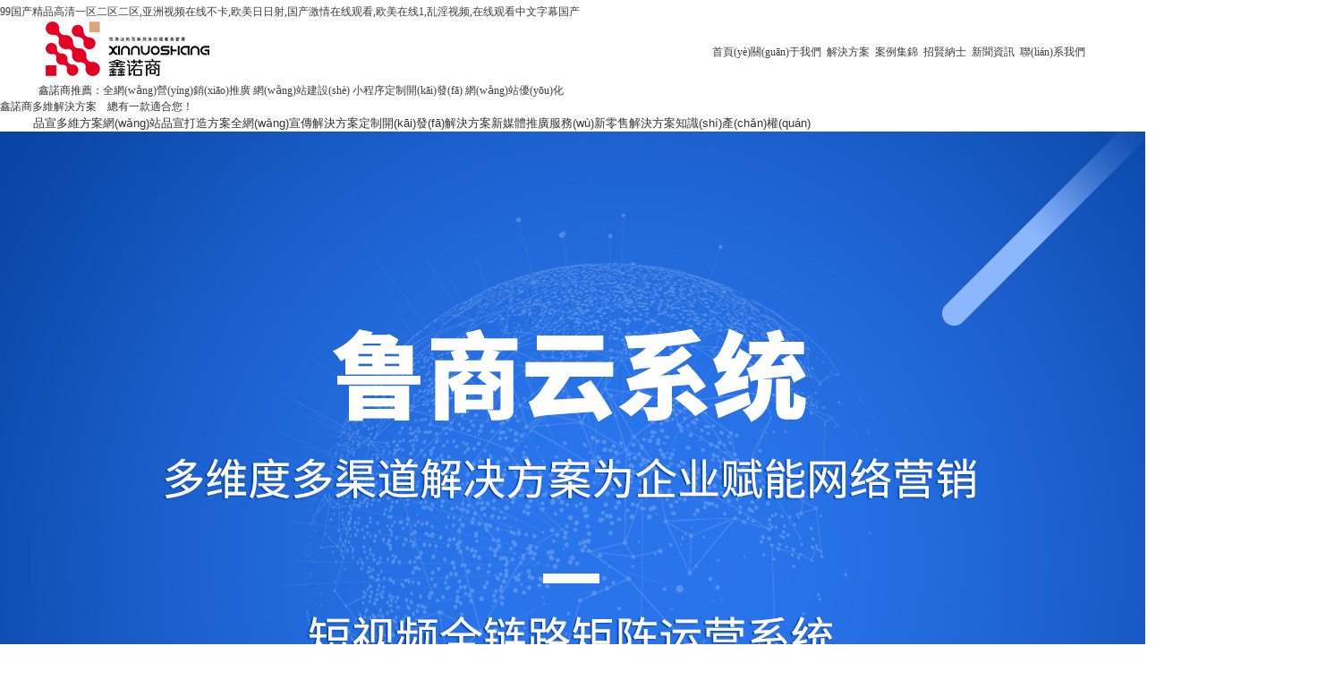

--- FILE ---
content_type: text/html
request_url: http://cheapsocialhits.com/index.php/cn/Product/index/tid/77.html
body_size: 13011
content:
<!DOCTYPE html>
	<head>
		<meta charset="utf-8" />
		<title></title>
		 <meta content="" name="keywords" />
		<meta content="" name="description" />
		<link rel="stylesheet" href="http://www.cheapsocialhits.com/style/css/init.css" />
		<link rel="stylesheet" href="http://www.cheapsocialhits.com/style/css/common.css" />
		<link rel="stylesheet" href="http://www.cheapsocialhits.com/style/css/css-wc.css" />
		<link rel="stylesheet" href="http://www.cheapsocialhits.com/style/css/css-jgq.css" />
		<script type="text/javascript" src="http://www.cheapsocialhits.com/style/js/jquery-1.12.1.min.js" ></script>
<script>
var _hmt = _hmt || [];
(function() {
  var hm = document.createElement("script");
  hm.src = "https://#/hm.js?3cb14c28375bc467fc20c819ad86fba3";
  var s = document.getElementsByTagName("script")[0]; 
  s.parentNode.insertBefore(hm, s);
})();
</script>
<meta name="baidu-site-verification" content="code-n6KO7Qm6Vn" />
<script charset="UTF-8" id="LA_COLLECT" src="http://sdk.#/js-sdk-pro.min.js"></script>
<script>LA.init({id: "JhoCND89zS8q4OzW",ck: "JhoCND89zS8q4OzW"})</script>
<meta http-equiv="Cache-Control" content="no-transform" />
<meta http-equiv="Cache-Control" content="no-siteapp" />
<script>var V_PATH="/";window.onerror=function(){ return true; };</script>
</head>
	<body>
<h1><a href="http://www.cheapsocialhits.com/">&#57;&#57;&#22269;&#20135;&#31934;&#21697;&#39640;&#28165;&#19968;&#21306;&#20108;&#21306;&#20108;&#21306;&#44;&#20122;&#27954;&#35270;&#39057;&#22312;&#32447;&#19981;&#21345;&#44;&#27431;&#32654;&#26085;&#26085;&#23556;&#44;&#22269;&#20135;&#28608;&#24773;&#22312;&#32447;&#35266;&#30475;&#44;&#27431;&#32654;&#22312;&#32447;&#49;&#44;&#20081;&#28139;&#35270;&#39057;&#44;&#22312;&#32447;&#35266;&#30475;&#20013;&#25991;&#23383;&#24149;&#22269;&#20135;</a></h1><div id="4ggms" class="pl_css_ganrao" style="display: none;"><pre id="4ggms"></pre><dl id="4ggms"></dl><menu id="4ggms"></menu><tr id="4ggms"></tr><menu id="4ggms"></menu><th id="4ggms"></th><noscript id="4ggms"></noscript><kbd id="4ggms"></kbd><noframes id="4ggms"><code id="4ggms"><dl id="4ggms"></dl></code></noframes><delect id="4ggms"></delect><acronym id="4ggms"><button id="4ggms"><table id="4ggms"></table></button></acronym><button id="4ggms"><ul id="4ggms"><object id="4ggms"></object></ul></button><ul id="4ggms"></ul><wbr id="4ggms"></wbr><xmp id="4ggms"></xmp><optgroup id="4ggms"></optgroup><object id="4ggms"></object><tfoot id="4ggms"><em id="4ggms"><abbr id="4ggms"></abbr></em></tfoot><dd id="4ggms"></dd><fieldset id="4ggms"></fieldset><option id="4ggms"></option><s id="4ggms"><strike id="4ggms"><pre id="4ggms"></pre></strike></s><acronym id="4ggms"></acronym><tr id="4ggms"><blockquote id="4ggms"><noscript id="4ggms"></noscript></blockquote></tr><th id="4ggms"><center id="4ggms"><option id="4ggms"></option></center></th><small id="4ggms"></small><samp id="4ggms"></samp><menu id="4ggms"><object id="4ggms"><td id="4ggms"></td></object></menu><delect id="4ggms"><tr id="4ggms"><tbody id="4ggms"></tbody></tr></delect><center id="4ggms"></center><nav id="4ggms"><tbody id="4ggms"><acronym id="4ggms"></acronym></tbody></nav><blockquote id="4ggms"><option id="4ggms"><optgroup id="4ggms"></optgroup></option></blockquote><tr id="4ggms"></tr><samp id="4ggms"></samp><noscript id="4ggms"></noscript><noframes id="4ggms"></noframes><acronym id="4ggms"><abbr id="4ggms"><nav id="4ggms"></nav></abbr></acronym><tr id="4ggms"></tr><th id="4ggms"></th><input id="4ggms"><dl id="4ggms"><del id="4ggms"></del></dl></input><fieldset id="4ggms"></fieldset><center id="4ggms"><em id="4ggms"><xmp id="4ggms"></xmp></em></center><ul id="4ggms"></ul><cite id="4ggms"><td id="4ggms"><samp id="4ggms"></samp></td></cite><blockquote id="4ggms"><kbd id="4ggms"><abbr id="4ggms"></abbr></kbd></blockquote><table id="4ggms"><strong id="4ggms"><dfn id="4ggms"></dfn></strong></table><pre id="4ggms"></pre><source id="4ggms"></source><s id="4ggms"></s><nav id="4ggms"></nav></div>
<div   id="tib0vrnz72jo"   class="wc-page-header pr">
<div   id="tib0vrnz72jo"   class="container flex flex-nowrap flex-between">
<a href="http://www.cheapsocialhits.com/" class="wc-header-logo"><h1><img src="http://www.cheapsocialhits.com/style/images/wc_logo.png" alt="鑫諾商"/></h1></a>
<div   id="tib0vrnz72jo"   class="wc-header-main flex-grow-1 flex flex-nowrap flex-horz-end flex-vert-center">
<ul class="wc-header-nav flex-grow-1 pr flex flex-nowrap flex-horz-end">
<li id="tib0vrnz72jo"    class="wc-nav-li"><a href="http://www.cheapsocialhits.com/">首頁(yè)</a></li>
<li  class="wc-nav-li">
<a href="/about/">關(guān)于我們<i class="icon"></i></a>
</li>
<li  class="wc-nav-li wc-nav-fa" >
<a href="javascript:;">解決方案<i class="icon"></i></a>
</li>
<li  class="wc-nav-li">
<a href="/case/">案例集錦<i class="icon"></i></a>
</li>
<li  class="wc-nav-li">
<a href="/activity/">招賢納士<i class="icon"></i></a>
</li>
<li  class="wc-nav-li">
<a href="/news/">新聞資訊<i class="icon"></i></a>
</li>
<li  class="wc-nav-li">
<a href="/contact/">聯(lián)系我們<i class="icon"></i></a>
</li>

<li id="tib0vrnz72jo"    class="wc-nav-line"></li>
</ul>
<div   id="tib0vrnz72jo"   class="wc-nav-sep"></div>
<div   id="tib0vrnz72jo"   class="wc-nav-btn-wrp">
<a href="/activity/" class="icon wc-icon-1" rel="nofollow"></a>
<a href="javascript:;" class="icon wc-icon-3" rel="nofollow"></a>
<a href="/case/" class="icon wc-icon-4"></a>
	</div>
</div>
</div>
<div   id="tib0vrnz72jo"   class="wc-nav-slide-wrap">
<div   id="tib0vrnz72jo"   class="wc-head-hot-wrp">
<div   id="tib0vrnz72jo"   class="container flex flex-nowrap flex-vert-start">
<div   id="tib0vrnz72jo"   class="wc-hot-tit"><i class="icon"></i>鑫諾商推薦：</div>
<div   id="tib0vrnz72jo"   class="wc-hot-con">
<a href="http://www.cheapsocialhits.com/propaganda/">全網(wǎng)營(yíng)銷(xiāo)推廣</a>
<a href="http://www.cheapsocialhits.com/dingzhi/">網(wǎng)站建設(shè)</a>
<a href="http://www.cheapsocialhits.com/dingzhi/">小程序定制開(kāi)發(fā)</a>
<a href="http://www.cheapsocialhits.com/daiyunying/">網(wǎng)站優(yōu)化</a>
</div>
	</div>
	</div>
<div   id="tib0vrnz72jo"   class="wc-head-fa-wrap">
<div   id="tib0vrnz72jo"   class="fatit">鑫諾商多維解決方案&emsp;總有一款適合您！</div>
<div   id="tib0vrnz72jo"   class="container flex flex-nowrap">
<div   id="tib0vrnz72jo"   class="wc-head-fa-item">
<div   id="tib0vrnz72jo"   class="wc-tit">
<a href="/brand/" class="inherit block flex flex-nowrap flex-column flex-horz-center flex-vert-center">
<div   id="tib0vrnz72jo"   class="img" style="background-image: url(/uploadfile/2019/0322/20190322064749838.png);"></div>
<div   id="tib0vrnz72jo"   class="tit">品宣多維方案</div>
</a>
</div>
</div>
<div   id="tib0vrnz72jo"   class="wc-head-fa-item">
<div   id="tib0vrnz72jo"   class="wc-tit">
<a href="/wzpxdzfa/" class="inherit block flex flex-nowrap flex-column flex-horz-center flex-vert-center">
<div   id="tib0vrnz72jo"   class="img" style="background-image: url(/uploadfile/202404/12f4fb920901.png);"></div>
<div   id="tib0vrnz72jo"   class="tit">網(wǎng)站品宣打造方案</div>
</a>
</div>
</div>
<div   id="tib0vrnz72jo"   class="wc-head-fa-item">
<div   id="tib0vrnz72jo"   class="wc-tit">
<a href="/propaganda/" class="inherit block flex flex-nowrap flex-column flex-horz-center flex-vert-center">
<div   id="tib0vrnz72jo"   class="img" style="background-image: url(/uploadfile/2019/0322/20190322064816188.png);"></div>
<div   id="tib0vrnz72jo"   class="tit">全網(wǎng)宣傳解決方案</div>
</a>
</div>
</div>
<div   id="tib0vrnz72jo"   class="wc-head-fa-item">
<div   id="tib0vrnz72jo"   class="wc-tit">
<a href="/dingzhi/" class="inherit block flex flex-nowrap flex-column flex-horz-center flex-vert-center">
<div   id="tib0vrnz72jo"   class="img" style="background-image: url(/uploadfile/2019/0322/20190322064845518.png);"></div>
<div   id="tib0vrnz72jo"   class="tit">定制開(kāi)發(fā)解決方案</div>
</a>
</div>
</div>
<div   id="tib0vrnz72jo"   class="wc-head-fa-item">
<div   id="tib0vrnz72jo"   class="wc-tit">
<a href="/dianshang/" class="inherit block flex flex-nowrap flex-column flex-horz-center flex-vert-center">
<div   id="tib0vrnz72jo"   class="img" style="background-image: url(/uploadfile/2019/0322/20190322064903257.png);"></div>
<div   id="tib0vrnz72jo"   class="tit">新媒體推廣服務(wù)</div>
</a>
</div>
</div>
<div   id="tib0vrnz72jo"   class="wc-head-fa-item">
<div   id="tib0vrnz72jo"   class="wc-tit">
<a href="/newlingshou/" class="inherit block flex flex-nowrap flex-column flex-horz-center flex-vert-center">
<div   id="tib0vrnz72jo"   class="img" style="background-image: url(/uploadfile/2019/0323/20190323091722963.png);"></div>
<div   id="tib0vrnz72jo"   class="tit">新零售解決方案</div>
</a>
</div>
</div>
<div   id="tib0vrnz72jo"   class="wc-head-fa-item">
<div   id="tib0vrnz72jo"   class="wc-tit">
<a href="/daiyunying/" class="inherit block flex flex-nowrap flex-column flex-horz-center flex-vert-center">
<div   id="tib0vrnz72jo"   class="img" style="background-image: url(/uploadfile/2019/0322/20190322064927554.png);"></div>
<div   id="tib0vrnz72jo"   class="tit">知識(shí)產(chǎn)權(quán)</div>
</a>
</div>
</div>
	
</div>
</div>
</div>
</div>
<meta name="baidu-site-verification" content="code-E6MXPQWigE" />
<script>(function() {var _53code = document.createElement("script");_53code.src = "https://tb.53kf.com/code/code/c5d03e77d260c1da829b8c45a819e6747/1";var s = document.getElementsByTagName("script")[0]; s.parentNode.insertBefore(_53code, s);})();</script><div   id="tib0vrnz72jo"   class="wc-banner pr">
<div   id="tib0vrnz72jo"   class="wc-banner-container pr">
<div   id="tib0vrnz72jo"   class="wc-banner-wrapper flex flex-nowrap">
 
<div   id="tib0vrnz72jo"   class="wc-banner-slide flex-shrink-0" style="background-image: url(/uploadfile/202404/3a6310bd1c5cd15.jpg);">
<a href="/banner/2298.html"><div   id="tib0vrnz72jo"   class="jgq-link"></div></a>
</div>
<div   id="tib0vrnz72jo"   class="wc-banner-slide flex-shrink-0" style="background-image: url(/uploadfile/202404/c9e13e0cf7fb2f9.jpg);">
<a href="/banner/2.html"><div   id="tib0vrnz72jo"   class="jgq-link"></div></a>
</div>
<div   id="tib0vrnz72jo"   class="wc-banner-slide flex-shrink-0" style="background-image: url(/uploadfile/202404/6e69627dccae73.jpg);">
<a href="/banner/1.html"><div   id="tib0vrnz72jo"   class="jgq-link"></div></a>
</div>
<div   id="tib0vrnz72jo"   class="wc-banner-slide flex-shrink-0" style="background-image: url(/uploadfile/202404/7038cb7f30c762f.jpg);">
<a href="/banner/2276.html"><div   id="tib0vrnz72jo"   class="jgq-link"></div></a>
</div>
<div   id="tib0vrnz72jo"   class="wc-banner-slide flex-shrink-0" style="background-image: url(/uploadfile/202404/e442097985640aa.jpg);">
<a href="/banner/2277.html"><div   id="tib0vrnz72jo"   class="jgq-link"></div></a>
</div>

</div>
<div   id="tib0vrnz72jo"   class="wc-banner-pagination flex flex-center flex-nowrap"></div>
<div   id="tib0vrnz72jo"   class="container pr">
<span id="tib0vrnz72jo"    class="wc-banner-button wc-banner-button-next"></span>
<span id="tib0vrnz72jo"    class="wc-banner-button wc-banner-button-prev"></span>
</div>
</div>
<div   id="tib0vrnz72jo"   class="wc-banner-bottom">
<div   id="tib0vrnz72jo"   class="container flex flex-nowrap flex-horz-start flex-vert-stretch">
<a href="/about/" class="wc-banner-block flex flex-nowrap flex-horz-center flex-vert-center">
<img src="http://www.cheapsocialhits.com/style/images/wc_icon_banner_1.png" alt="快速了解"/>
<div   id="tib0vrnz72jo"   class="wc-con-wrp">
<h4 class="wc-tit"><span>快速了解</span></h4>
<div   id="tib0vrnz72jo"   class="wc-desc jgq-index-desc">網(wǎng)站建設(shè)、推廣、鑫諾商更懂你<br />互聯(lián)網(wǎng)未來(lái)發(fā)展“智慧企業(yè)”來(lái)襲</div>
</div>
</a>
<a href="/case/" class="wc-banner-block flex flex-nowrap flex-horz-center flex-vert-center">
<img src="http://www.cheapsocialhits.com/style/images/wc_icon_banner_3.png" alt="精品案例"/>
<div   id="tib0vrnz72jo"   class="wc-con-wrp">
<h4 class="wc-tit"><span>案例展示</span></h4>
<div   id="tib0vrnz72jo"   class="wc-desc jgq-index-desc">· 網(wǎng)站設(shè)計(jì)&emsp;· 小程序開(kāi)發(fā)  <br /> · 企業(yè)宣傳&emsp;· 電商平臺(tái)</div>
</div>
</a>
<a href="/dianshang/" class="wc-banner-block flex flex-nowrap flex-horz-center flex-vert-center">
<img src="http://www.cheapsocialhits.com/style/images/wc_icon_banner_2.png" alt="精品案例"/>
<div   id="tib0vrnz72jo"   class="wc-con-wrp">
<h4 class="wc-tit"><span>短視頻運(yùn)營(yíng)</span></h4>
<div   id="tib0vrnz72jo"   class="wc-desc jgq-index-desc">一站式解決實(shí)體行業(yè)引流渠道？<br />更全面  &nbsp; 更多量  &nbsp; 更廣泛</div>
</div>
</a>
   <a href="/ebao/" class="wc-banner-block flex flex-nowrap flex-horz-center flex-vert-center">
<img src="http://www.cheapsocialhits.com/style/images/wc_icon_banner_4.png" alt="精品案例"/>
<div   id="tib0vrnz72jo"   class="wc-con-wrp">
<h4 class="wc-tit wc-hot"><span>推薦魯商云系統(tǒng)</span></h4>
<div   id="tib0vrnz72jo"   class="wc-desc jgq-index-desc">魯商云多種營(yíng)銷(xiāo)系統(tǒng)<br />多平臺(tái)多引擎推廣</div>
</div>
</a>
</div>
</div>
</div>
<div   id="tib0vrnz72jo"   class="jgq-online">
<div   id="tib0vrnz72jo"   class="container">
<ul class="flex flex-nowrap flex-vert-center">
	<img src="/uploadfile/2021/0331/20210331070550981.png" class="wc-online-img" >
<div   id="tib0vrnz72jo"   class="wc-online-con flex-grow-1">
<div   id="tib0vrnz72jo"   class="p1">方案落地咨詢(xún)</div>
<div   id="tib0vrnz72jo"   class="p2">15064065775</div>
<div   id="tib0vrnz72jo"   class="p3">我們竭誠(chéng)為您服務(wù)！</div>
</div>
<a  target="_blank" class="wc-online-btn flex-shrink-0" rel="nofollow">在線(xiàn)咨詢(xún)</a>
</li>
	<img src="/uploadfile/2021/0331/20210331070605875.png" class="wc-online-img" >
<div   id="tib0vrnz72jo"   class="wc-online-con flex-grow-1">
<div   id="tib0vrnz72jo"   class="p1">產(chǎn)品與服務(wù)</div>
<div   id="tib0vrnz72jo"   class="p2">15064065775</div>
<div   id="tib0vrnz72jo"   class="p3">我們竭誠(chéng)為您服務(wù)！</div>
</div>
<a  target="_blank" class="wc-online-btn flex-shrink-0" rel="nofollow">在線(xiàn)咨詢(xún)</a>
</li>
	<img src="/uploadfile/2021/0331/20210331070617587.png" class="wc-online-img" >
<div   id="tib0vrnz72jo"   class="wc-online-con flex-grow-1">
<div   id="tib0vrnz72jo"   class="p1">投訴與建議</div>
<div   id="tib0vrnz72jo"   class="p2">15064065775</div>
<div   id="tib0vrnz72jo"   class="p3">我們竭誠(chéng)為您服務(wù)！</div>
</div>
<a  target="_blank" class="wc-online-btn flex-shrink-0" rel="nofollow">在線(xiàn)咨詢(xún)</a>
</li>

</ul>
</div>
</div>
<div   id="tib0vrnz72jo"   class="wc-project wc-bg-gray">
<div   id="tib0vrnz72jo"   class="container">
<div   id="tib0vrnz72jo"   class="wc-index-title">
<h3>為企業(yè)提供創(chuàng)新<span id="tib0vrnz72jo"    class="orange">互聯(lián)網(wǎng)</span>解決方案</h3>
<h4>定制全網(wǎng)營(yíng)銷(xiāo)“橋梁”</h4>
</div>
<div   id="tib0vrnz72jo"   class="wc-pro-wrap flex flex-nowrap">
<div   id="tib0vrnz72jo"   class="wc-pro-item wc-pro-box1">
<div   id="tib0vrnz72jo"   class="wc-pro-item-float flex flex-nowrap flex-column flex-horz-start flex-vert-center">
<div   id="tib0vrnz72jo"   class="wc-img-wrp flex flex-center"><img src="http://www.cheapsocialhits.com/style/images/wc_part2_icon_1.png"  /></div>
<div   id="tib0vrnz72jo"   class="wc-tit-wrp">品宣多維方案</div>
<ul class="wc-list-wrp" >
<li><a  href="/brand/#ns_ppxxdz"  class="inherit hover-line">400電話(huà)</a></li>
<li><a  href="/brand/#ns_xxdz"  class="inherit hover-line">VI設(shè)計(jì)</a></li>
<li><a  href="/brand/#ns_xxdz"  class="inherit hover-line">詳情頁(yè)設(shè)計(jì)</a></li>
<li><a  href="/brand/#ns_xxdz"  class="inherit hover-line">官方視頻</a></li>
<li><a  href="/brand/#ns_ppxxdz"  class="inherit hover-line">商標(biāo)注冊(cè)</a></li>
<li><a  href="/brand/#ns_gzh"  class="inherit hover-line">小程序名稱(chēng)注冊(cè)</a></li>
<li><a  href="/brand/#ns_xxdz"  class="inherit hover-line">畫(huà)冊(cè)設(shè)計(jì)</a></li>

</ul>
</div>
</div>
<div   id="tib0vrnz72jo"   class="wc-pro-item wc-pro-box2">
<div   id="tib0vrnz72jo"   class="wc-pro-item-float flex flex-nowrap flex-column flex-horz-start flex-vert-center">
<div   id="tib0vrnz72jo"   class="wc-img-wrp flex flex-center"><img src="http://www.cheapsocialhits.com/style/images/wc_part2_icon_2.png"  /></div>
<div   id="tib0vrnz72jo"   class="wc-tit-wrp">網(wǎng)站品宣打造方案</div>
<ul class="wc-list-wrp" >
<li><a  href="/qiyeguanwang/"  class="inherit hover-line">企業(yè)官網(wǎng)</a></li>
<li><a  href="/sjxgw/"  class="inherit hover-line">設(shè)計(jì)型官網(wǎng)</a></li>
<li><a  href="/dzxgw/"  class="inherit hover-line">定制型官網(wǎng)</a></li>
<li><a  href="/jtwz/"  class="inherit hover-line">集團(tuán)網(wǎng)站</a></li>
<li><a  href="/dyywz/"  class="inherit hover-line">多語(yǔ)言網(wǎng)站</a></li>
<li><a  href="/xyswz/"  class="inherit hover-line">響應(yīng)式網(wǎng)站</a></li>

</ul>
</div>
</div>
<div   id="tib0vrnz72jo"   class="wc-pro-item wc-pro-box3">
<div   id="tib0vrnz72jo"   class="wc-pro-item-float flex flex-nowrap flex-column flex-horz-start flex-vert-center">
<div   id="tib0vrnz72jo"   class="wc-img-wrp flex flex-center"><img src="http://www.cheapsocialhits.com/style/images/wc_part2_icon_3.png"  /></div>
<div   id="tib0vrnz72jo"   class="wc-tit-wrp">全網(wǎng)宣傳解決方案</div>
<ul class="wc-list-wrp" >
<li><a  href="/propaganda/#ns_qwyxfw"  class="inherit hover-line">整站SEO優(yōu)化</a></li>
<li><a  href="/propaganda/#ns_qwyxfw"  class="inherit hover-line">全網(wǎng)聚速推</a></li>
<li><a  href="/propaganda/#ns_qwyxfw"  class="inherit hover-line">魯商云系統(tǒng)                   </a></li>
<li><a  href="/propaganda/#ns_xzhyy"  class="inherit hover-line">百度愛(ài)采購(gòu)</a></li>

</ul>
</div>
</div>
<div   id="tib0vrnz72jo"   class="wc-pro-item wc-pro-box4">
<div   id="tib0vrnz72jo"   class="wc-pro-item-float flex flex-nowrap flex-column flex-horz-start flex-vert-center">
<div   id="tib0vrnz72jo"   class="wc-img-wrp flex flex-center"><img src="http://www.cheapsocialhits.com/style/images/wc_part2_icon_4.png"  /></div>
<div   id="tib0vrnz72jo"   class="wc-tit-wrp">定制開(kāi)發(fā)解決方案</div>
<ul class="wc-list-wrp" >
<li><a  href="/dingzhi/#ns_gdwzdz"  class="inherit hover-line">網(wǎng)站定制</a></li>
<li><a  href="/dingzhi/#ns_wxyykf"  class="inherit hover-line">微信應(yīng)用開(kāi)發(fā)</a></li>
<li><a  href="/dingzhi/#ns_xcxyy"  class="inherit hover-line">小程序應(yīng)用開(kāi)發(fā)</a></li>
<li><a  href="/dingzhi/#ns_dzkfyy"  class="inherit hover-line">APP開(kāi)發(fā)</a></li>
<li><a  href="/dingzhi/#ns_dzkfyy"  class="inherit hover-line">商城定制開(kāi)發(fā)</a></li>
<li><a  href="/dingzhi/#ns_dzkfyy"  class="inherit hover-line">軟件開(kāi)發(fā)</a></li>

</ul>
</div>
</div>
<div   id="tib0vrnz72jo"   class="wc-pro-item wc-pro-box5">
<div   id="tib0vrnz72jo"   class="wc-pro-item-float flex flex-nowrap flex-column flex-horz-start flex-vert-center">
<div   id="tib0vrnz72jo"   class="wc-img-wrp flex flex-center"><img src="http://www.cheapsocialhits.com/style/images/wc_part2_icon_5.png"  /></div>
<div   id="tib0vrnz72jo"   class="wc-tit-wrp">新媒體推廣服務(wù)</div>
<ul class="wc-list-wrp" >
<li><a  href="/dianshang/#ns_dsjjfa"  class="inherit hover-line">短視頻運(yùn)營(yíng)</a></li>
<li><a  href="/dianshang/#ns_dsjjfa"  class="inherit hover-line">短視頻ip打造</a></li>
<li><a  href="/dianshang/#ns_dsjjfa"  class="inherit hover-line">抖音代運(yùn)營(yíng)</a></li>
<li><a  href="/dianshang/#ns_dsjjfa"  class="inherit hover-line">視頻號(hào)代運(yùn)營(yíng)</a></li>
<li><a  href="/dianshang/#ns_dsjjfa"  class="inherit hover-line">小紅書(shū)代運(yùn)營(yíng)</a></li>
<li><a  href="/dianshang/#ns_dssy"  class="inherit hover-line">抖店運(yùn)營(yíng)</a></li>

</ul>
</div>
</div>
<div   id="tib0vrnz72jo"   class="wc-pro-item wc-pro-box6">
<div   id="tib0vrnz72jo"   class="wc-pro-item-float flex flex-nowrap flex-column flex-horz-start flex-vert-center">
<div   id="tib0vrnz72jo"   class="wc-img-wrp flex flex-center"><img src="http://www.cheapsocialhits.com/style/images/wc_part2_icon_6.png"  /></div>
<div   id="tib0vrnz72jo"   class="wc-tit-wrp">新零售解決方案</div>
<ul class="wc-list-wrp" >
<li><a  href="/newlingshou/#ns_wxyykf"  class="inherit hover-line">新零售電商小程序</a></li>
<li><a  href="/newlingshou/#ns_wxyykf"  class="inherit hover-line">智能名片小程序</a></li>
<li><a  href="/newlingshou/#ns_wxyykf"  class="inherit hover-line">社區(qū)團(tuán)購(gòu)小程序</a></li>
<li><a  href="/newlingshou/#ns_xcxyy"  class="inherit hover-line">門(mén)店拓客小程序</a></li>

</ul>
</div>
</div>
<div   id="tib0vrnz72jo"   class="wc-pro-item wc-pro-box7">
<div   id="tib0vrnz72jo"   class="wc-pro-item-float flex flex-nowrap flex-column flex-horz-start flex-vert-center">
<div   id="tib0vrnz72jo"   class="wc-img-wrp flex flex-center"><img src="http://www.cheapsocialhits.com/style/images/wc_part2_icon_7.png"  /></div>
<div   id="tib0vrnz72jo"   class="wc-tit-wrp">知識(shí)產(chǎn)權(quán)</div>
<ul class="wc-list-wrp" >
<li><a  href="/daiyunying/#ns_dyyfa"  class="inherit hover-line">AAA企業(yè)信用評(píng)級(jí)</a></li>
<li><a  href="/daiyunying/#ns_dyyfa"  class="inherit hover-line">發(fā)明專(zhuān)利</a></li>
<li><a  href="/daiyunying/#ns_dyyfa"  class="inherit hover-line">外觀(guān)設(shè)計(jì)專(zhuān)利</a></li>
<li><a  href="/daiyunying/#ns_dyyfa"  class="inherit hover-line">實(shí)用新型專(zhuān)利</a></li>
<li><a  href="/daiyunying/#ns_dyyfa"  class="inherit hover-line">商標(biāo)注冊(cè)</a></li>
<li><a  href="/daiyunying/#ns_dyyfa"  class="inherit hover-line">三體系認(rèn)證</a></li>
<li><a  href="/daiyunying/#ns_dyyfa"  class="inherit hover-line">軟件著作權(quán)</a></li>
<li><a  href="/daiyunying/#ns_dyyfa"  class="inherit hover-line">技術(shù)企業(yè)認(rèn)證</a></li>

</ul>
</div>
</div>

</div>
</div>
</div>
<div   id="tib0vrnz72jo"   class="wc-case">
<div   id="tib0vrnz72jo"   class="container">
<div   id="tib0vrnz72jo"   class="wc-index-title wc-line-white">
<a href="/case/"><h3><span id="tib0vrnz72jo"    class="orange">合作案例</span>共贏(yíng)發(fā)展</h3></a>
<a href="/case/"><h4>打造屬于您的企業(yè)品宣形象</h4></a>
</div>
<div   id="tib0vrnz72jo"   class="wc-case-tab-wrp flex flex-center flex-nowrap wc-name">
<a href="/dspyy/"  class="on" >短視頻運(yùn)營(yíng)</a>
<a href="/gaoduan/" >網(wǎng)站建設(shè)</a>
<a href="/vishejide/" >VI設(shè)計(jì)</a>

</div>
<div   id="tib0vrnz72jo"   class="wc-case-con-wrp pr">
<div  class="wc-case-con-item on" >
<div   id="tib0vrnz72jo"   class="wc-case-main flex flex-between flex-nowrap">
<a href="/dspyy/2440.html" class="wc-case-main-block wc-case-main-block-left pr">
<div   id="tib0vrnz72jo"   class="wc-img-wrp"><img src="/uploadfile/202404/a7423a817998.jpg" width="100%" height="100%" /></div>
<div   id="tib0vrnz72jo"   class="wc-tit">股權(quán)咨詢(xún)行業(yè)</div>
	</a>
<div   id="tib0vrnz72jo"   class="wc-case-main-block wc-case-main-block-right">
<img src="http://www.cheapsocialhits.com/style/images/wc_case_img_01.jpg"/>
</div>
</div>

<ul class="wc-case-list flex flex-nowrap">
	<li>
<a href="/dspyy/2422.html" class="full">
<div   id="tib0vrnz72jo"   class="wc-img-wrp oh" style="overflow: hidden; height: 191px;"><img src="/uploadfile/202404/ac864335aaf81bb.jpg" width="100%" class="transition-3s" /></div>
<div   id="tib0vrnz72jo"   class="wc-tit-wrp flex flex-between">
<span>VIEW MORE</span>
<img src="http://www.cheapsocialhits.com/style/images/wc_icon_arrow_03.png" />
</div>
</a>
</li>
	<li>
<a href="/dspyy/2437.html" class="full">
<div   id="tib0vrnz72jo"   class="wc-img-wrp oh" style="overflow: hidden; height: 191px;"><img src="/uploadfile/202404/95653bae1b4ef73.jpg" width="100%" class="transition-3s" /></div>
<div   id="tib0vrnz72jo"   class="wc-tit-wrp flex flex-between">
<span>VIEW MORE</span>
<img src="http://www.cheapsocialhits.com/style/images/wc_icon_arrow_03.png" />
</div>
</a>
</li>
	<li>
<a href="/dspyy/2438.html" class="full">
<div   id="tib0vrnz72jo"   class="wc-img-wrp oh" style="overflow: hidden; height: 191px;"><img src="/uploadfile/202404/d4ceffc1ae81a67.jpg" width="100%" class="transition-3s" /></div>
<div   id="tib0vrnz72jo"   class="wc-tit-wrp flex flex-between">
<span>VIEW MORE</span>
<img src="http://www.cheapsocialhits.com/style/images/wc_icon_arrow_03.png" />
</div>
</a>
</li>
	<li>
<a href="/dspyy/2439.html" class="full">
<div   id="tib0vrnz72jo"   class="wc-img-wrp oh" style="overflow: hidden; height: 191px;"><img src="/uploadfile/202404/529f8cb64dd0edf.jpg" width="100%" class="transition-3s" /></div>
<div   id="tib0vrnz72jo"   class="wc-tit-wrp flex flex-between">
<span>VIEW MORE</span>
<img src="http://www.cheapsocialhits.com/style/images/wc_icon_arrow_03.png" />
</div>
</a>
</li>

</ul>
</div>
<div  class="wc-case-con-item" >
<div   id="tib0vrnz72jo"   class="wc-case-main flex flex-between flex-nowrap">
<a href="/gaoduan/2392.html" class="wc-case-main-block wc-case-main-block-left pr">
<div   id="tib0vrnz72jo"   class="wc-img-wrp"><img src="/uploadfile/2019/0219/20190219104112841.jpg" width="100%" height="100%" /></div>
<div   id="tib0vrnz72jo"   class="wc-tit">上和全直達(dá)物流管理</div>
	</a>
<div   id="tib0vrnz72jo"   class="wc-case-main-block wc-case-main-block-right">
<img src="http://www.cheapsocialhits.com/style/images/wc_case_img_02.jpg"/>
</div>
</div>

<ul class="wc-case-list flex flex-nowrap">
	<li>
<a href="/gaoduan/2388.html" class="full">
<div   id="tib0vrnz72jo"   class="wc-img-wrp oh" style="overflow: hidden; height: 191px;"><img src="/uploadfile/2019/0219/20190219112919676.jpg" width="100%" class="transition-3s" /></div>
<div   id="tib0vrnz72jo"   class="wc-tit-wrp flex flex-between">
<span>VIEW MORE</span>
<img src="http://www.cheapsocialhits.com/style/images/wc_icon_arrow_03.png" />
</div>
</a>
</li>
	<li>
<a href="/gaoduan/2387.html" class="full">
<div   id="tib0vrnz72jo"   class="wc-img-wrp oh" style="overflow: hidden; height: 191px;"><img src="/uploadfile/2019/0219/20190219114721441.jpg" width="100%" class="transition-3s" /></div>
<div   id="tib0vrnz72jo"   class="wc-tit-wrp flex flex-between">
<span>VIEW MORE</span>
<img src="http://www.cheapsocialhits.com/style/images/wc_icon_arrow_03.png" />
</div>
</a>
</li>
	<li>
<a href="/gaoduan/2381.html" class="full">
<div   id="tib0vrnz72jo"   class="wc-img-wrp oh" style="overflow: hidden; height: 191px;"><img src="/uploadfile/2019/0301/20190301051408305.jpg" width="100%" class="transition-3s" /></div>
<div   id="tib0vrnz72jo"   class="wc-tit-wrp flex flex-between">
<span>VIEW MORE</span>
<img src="http://www.cheapsocialhits.com/style/images/wc_icon_arrow_03.png" />
</div>
</a>
</li>
	<li>
<a href="/gaoduan/2380.html" class="full">
<div   id="tib0vrnz72jo"   class="wc-img-wrp oh" style="overflow: hidden; height: 191px;"><img src="/uploadfile/2019/0301/20190301052030644.jpg" width="100%" class="transition-3s" /></div>
<div   id="tib0vrnz72jo"   class="wc-tit-wrp flex flex-between">
<span>VIEW MORE</span>
<img src="http://www.cheapsocialhits.com/style/images/wc_icon_arrow_03.png" />
</div>
</a>
</li>

</ul>
</div>
<div  class="wc-case-con-item" >
<div   id="tib0vrnz72jo"   class="wc-case-main flex flex-between flex-nowrap">
<a href="/vishejide/199.html" class="wc-case-main-block wc-case-main-block-left pr">
<div   id="tib0vrnz72jo"   class="wc-img-wrp"><img src="/uploadfile/2020/1018/20201018054400217.png" width="100%" height="100%" /></div>
<div   id="tib0vrnz72jo"   class="wc-tit">全網(wǎng)聚速推LOGO設(shè)計(jì)</div>
	</a>
<div   id="tib0vrnz72jo"   class="wc-case-main-block wc-case-main-block-right">
<img src="http://www.cheapsocialhits.com/style/images/wc_case_img_03.jpg"/>
</div>
</div>

<ul class="wc-case-list flex flex-nowrap">
	<li>
<a href="/vishejide/2391.html" class="full">
<div   id="tib0vrnz72jo"   class="wc-img-wrp oh" style="overflow: hidden; height: 191px;"><img src="/uploadfile/2019/0219/20190219021741554.jpg" width="100%" class="transition-3s" /></div>
<div   id="tib0vrnz72jo"   class="wc-tit-wrp flex flex-between">
<span>VIEW MORE</span>
<img src="http://www.cheapsocialhits.com/style/images/wc_icon_arrow_03.png" />
</div>
</a>
</li>
	<li>
<a href="/vishejide/2389.html" class="full">
<div   id="tib0vrnz72jo"   class="wc-img-wrp oh" style="overflow: hidden; height: 191px;"><img src="/uploadfile/2019/0219/20190219021621531.jpg" width="100%" class="transition-3s" /></div>
<div   id="tib0vrnz72jo"   class="wc-tit-wrp flex flex-between">
<span>VIEW MORE</span>
<img src="http://www.cheapsocialhits.com/style/images/wc_icon_arrow_03.png" />
</div>
</a>
</li>
	<li>
<a href="/vishejide/2373.html" class="full">
<div   id="tib0vrnz72jo"   class="wc-img-wrp oh" style="overflow: hidden; height: 191px;"><img src="/uploadfile/2020/1208/20201208060248501.png" width="100%" class="transition-3s" /></div>
<div   id="tib0vrnz72jo"   class="wc-tit-wrp flex flex-between">
<span>VIEW MORE</span>
<img src="http://www.cheapsocialhits.com/style/images/wc_icon_arrow_03.png" />
</div>
</a>
</li>
	<li>
<a href="/vishejide/2372.html" class="full">
<div   id="tib0vrnz72jo"   class="wc-img-wrp oh" style="overflow: hidden; height: 191px;"><img src="/uploadfile/2020/1208/20201208060322117.png" width="100%" class="transition-3s" /></div>
<div   id="tib0vrnz72jo"   class="wc-tit-wrp flex flex-between">
<span>VIEW MORE</span>
<img src="http://www.cheapsocialhits.com/style/images/wc_icon_arrow_03.png" />
</div>
</a>
</li>

</ul>
</div>

</div>
<a href="/case/" class="wc-case-more-btn"></a>
</div>
</div>
<div   id="tib0vrnz72jo"   class="wc-part3-banner"></div>
<div   id="tib0vrnz72jo"   class="wc-partner">
<div   id="tib0vrnz72jo"   class="container">
<div   id="tib0vrnz72jo"   class="wc-index-title wc-line-white">
<h3>幫助合作伙伴<span id="tib0vrnz72jo"    class="orange">打造互聯(lián)網(wǎng)宣傳</span></h3>
<h4>收獲共贏(yíng)，共同發(fā)展</h4>
</div>
<ul class="wc-partner-list clearfix">
<li><a class="wh flex flex-center"><img src="/uploadfile/2019/0219/20190219025026606.jpg"/></a></li>
<li><a class="wh flex flex-center"><img src="/uploadfile/2019/0219/20190219030051830.jpg"/></a></li>
<li><a class="wh flex flex-center"><img src="/uploadfile/2019/0219/20190219025449409.jpg"/></a></li>
<li><a class="wh flex flex-center"><img src="/uploadfile/2019/0219/20190219025423317.jpg"/></a></li>
<li><a class="wh flex flex-center"><img src="/uploadfile/2019/0219/20190219025244829.jpg"/></a></li>
<li><a class="wh flex flex-center"><img src="/uploadfile/2019/0219/20190219025227301.jpg"/></a></li>
<li><a class="wh flex flex-center"><img src="/uploadfile/2019/0219/20190219025100674.jpg"/></a></li>
<li><a class="wh flex flex-center"><img src="/uploadfile/2019/0219/20190219025045308.jpg"/></a></li>
<li><a class="wh flex flex-center"><img src="/uploadfile/2019/0219/20190219025009280.jpg"/></a></li>
<li><a class="wh flex flex-center"><img src="/uploadfile/2019/0219/20190219024956617.jpg"/></a></li>
<li><a class="wh flex flex-center"><img src="/uploadfile/2019/0219/20190219024941350.jpg"/></a></li>
<li><a class="wh flex flex-center"><img src="/uploadfile/2019/0219/20190219024926504.jpg"/></a></li>
<li><a class="wh flex flex-center"><img src="/uploadfile/2019/0219/20190219024519756.jpg"/></a></li>
<li><a class="wh flex flex-center"><img src="/uploadfile/2019/0219/20190219024448127.jpg"/></a></li>
<li><a class="wh flex flex-center"><img src="/uploadfile/2019/0215/20190215042412463.jpg"/></a></li>

</ul>
</div>
</div>
<div   id="tib0vrnz72jo"   class="wc-event wc-bg-gray">
<div   id="tib0vrnz72jo"   class="container pr">
<div   id="tib0vrnz72jo"   class="wc-event-top-icon-1"></div>
<div   id="tib0vrnz72jo"   class="wc-event-top-icon-2"></div>
<div   id="tib0vrnz72jo"   class="wc-index-title wc-line-white">
<a href="/news/"><h3><span id="tib0vrnz72jo"    class="orange">互聯(lián)網(wǎng)</span>大事記</h3></a>
<a href="/news/"><h4>傾聽(tīng)我們的聲音...</h4></a>
</div>
<div   id="tib0vrnz72jo"   class="wc-case-tab-wrp wc-event-tab-wrp flex flex-center flex-nowrap">
<a href="/zixun/"  class="on" >鑫諾商資訊</a>
<a href="/hangyenews/" >行業(yè)新聞</a>

</div>
<div   id="tib0vrnz72jo"   class="wc-event-con-wrp pr">
	<div   id="tib0vrnz72jo"   class="wc-event-con-item">
<div   id="tib0vrnz72jo"   class="flex flex-horz-between flex-vert-start flex-nowrap">
<div   id="tib0vrnz72jo"   class="wc-event-left">
<div   id="tib0vrnz72jo"   class="wc-img w"><a href="/zixun/2628.html"><img src="/uploadfile/202510/30f95e417618243.jpg" class="wh" /></a></div>
<div   id="tib0vrnz72jo"   class="wc-tit ellipsis"><a href="/zixun/2628.html" class="inherit">濟(jì)南短視頻運(yùn)營(yíng)的五個(gè)大坑不要踩</a></div>							
<div   id="tib0vrnz72jo"   class="wc-desc">　　隨著短視頻的興起，越來(lái)越多的人開(kāi)始涉足這個(gè)領(lǐng)域，希望通過(guò)創(chuàng)作短視頻來(lái)展示自己的才華和創(chuàng)意，或者實(shí)現(xiàn)自己的商業(yè)目標(biāo)。然而，對(duì)于新手來(lái)說(shuō)，要想在短視頻領(lǐng)域取得成功并非易事，因?yàn)樵谶@個(gè)過(guò)程中會(huì)遇到很多坑</div>
<a href="/zixun/2628.html" class="wc-more">more+</a>
</div>

<ul class="wc-event-list">
	<li>
<a href="/zixun/2626.html" class="full">
<div   id="tib0vrnz72jo"   class="wc-tit-wrp clearfix">
<div   id="tib0vrnz72jo"   class="wc-tit fl ellipsis">濟(jì)南網(wǎng)站設(shè)計(jì)：黃金15秒落地「上市集團(tuán)網(wǎng)站設(shè)計(jì)」的三大思維及步驟</div>
<div   id="tib0vrnz72jo"   class="wc-date fr">2026-01-21</div>
</div>
<div   id="tib0vrnz72jo"   class="wc-desc ellipsis">　　上市集團(tuán)的網(wǎng)站企業(yè)會(huì)有更高的關(guān)注度，長(zhǎng)期的發(fā)展需要網(wǎng)站不斷迭代更新內(nèi)容，我們都知道二八定律，20%的人占據(jù)著80%的資源，發(fā)展到上市、集團(tuán)的這類(lèi)企業(yè)都是有硬實(shí)力的，我們建設(shè)網(wǎng)站需要從企業(yè)所處行業(yè)的</div>
</a>
</li>
<li>
<a href="/zixun/2622.html" class="full">
<div   id="tib0vrnz72jo"   class="wc-tit-wrp clearfix">
<div   id="tib0vrnz72jo"   class="wc-tit fl ellipsis">濟(jì)南網(wǎng)站建設(shè)：大概需要多少錢(qián)？一般有哪費(fèi)用？ </div>
<div   id="tib0vrnz72jo"   class="wc-date fr">2026-01-13</div>
</div>
<div   id="tib0vrnz72jo"   class="wc-desc ellipsis">　　目前市面上做一個(gè)普通的企業(yè)網(wǎng)站，一般定制價(jià)格在6000~8000元這個(gè)范圍，如果做品牌宣傳型的網(wǎng)站設(shè)計(jì)制作費(fèi)用大概在8000~10000元，如果比較重視于網(wǎng)絡(luò)營(yíng)銷(xiāo)品牌推廣的話(huà)，網(wǎng)站建設(shè)制作費(fèi)用在1</div>
</a>
</li>
<li>
<a href="/zixun/2619.html" class="full">
<div   id="tib0vrnz72jo"   class="wc-tit-wrp clearfix">
<div   id="tib0vrnz72jo"   class="wc-tit fl ellipsis">濟(jì)南短視頻推廣全攻略：從爆款邏輯到長(zhǎng)效增長(zhǎng)</div>
<div   id="tib0vrnz72jo"   class="wc-date fr">2026-01-05</div>
</div>
<div   id="tib0vrnz72jo"   class="wc-desc ellipsis">　　在短視頻行業(yè)競(jìng)爭(zhēng)白熱化的當(dāng)下，想做好運(yùn)營(yíng)、打造爆款，需一套系統(tǒng)打法。下面從賬號(hào)冷啟動(dòng)到長(zhǎng)效運(yùn)營(yíng)，拆解關(guān)鍵策略，助力創(chuàng)作者、品牌突破流量困局?！　n the current fiercely co</div>
</a>
</li>
<li>
<a href="/zixun/2617.html" class="full">
<div   id="tib0vrnz72jo"   class="wc-tit-wrp clearfix">
<div   id="tib0vrnz72jo"   class="wc-tit fl ellipsis">濟(jì)南短視頻運(yùn)營(yíng)必備的推廣工具</div>
<div   id="tib0vrnz72jo"   class="wc-date fr">2025-11-24</div>
</div>
<div   id="tib0vrnz72jo"   class="wc-desc ellipsis">　　想在抖音搞創(chuàng)作，工具可得選對(duì)咯！今天就來(lái)嘮嘮那些能幫你輕松產(chǎn)出爆款的趁手家伙事兒。　　If you want to create in Tiktok, you have to choose the</div>
</a>
</li>
<li>
<a href="/zixun/2615.html" class="full">
<div   id="tib0vrnz72jo"   class="wc-tit-wrp clearfix">
<div   id="tib0vrnz72jo"   class="wc-tit fl ellipsis">濟(jì)南網(wǎng)站設(shè)計(jì)中需要遵守的網(wǎng)站建設(shè)原則是什么</div>
<div   id="tib0vrnz72jo"   class="wc-date fr">2025-11-22</div>
</div>
<div   id="tib0vrnz72jo"   class="wc-desc ellipsis">　　一個(gè)網(wǎng)站不能說(shuō)隨隨便便建設(shè)就上線(xiàn)，為了更好滴開(kāi)展網(wǎng)站建設(shè)，我們需要兼顧到各個(gè)方面的需求，來(lái)自企業(yè)的、用戶(hù)的、產(chǎn)品的、定位方面的等等，為了更好地是各個(gè)方面的需求能實(shí)現(xiàn)一個(gè)最佳的結(jié)合點(diǎn)，我們?cè)诰W(wǎng)站制作</div>
</a>
</li>

</ul>
</div>
</div>
<div   id="tib0vrnz72jo"   class="wc-event-con-item">
<div   id="tib0vrnz72jo"   class="flex flex-horz-between flex-vert-start flex-nowrap">
<div   id="tib0vrnz72jo"   class="wc-event-left">
<div   id="tib0vrnz72jo"   class="wc-img w"><a href="/hangyenews/2629.html"><img src="/uploadfile/202510/30f95e417618243.jpg" class="wh" /></a></div>
<div   id="tib0vrnz72jo"   class="wc-tit ellipsis"><a href="/hangyenews/2629.html" class="inherit">濟(jì)南短視頻推廣的十大誤區(qū)一文講解清楚</a></div>							
<div   id="tib0vrnz72jo"   class="wc-desc">　　隨著5G時(shí)代的到來(lái)，短視頻自媒體是一個(gè)很有前景的發(fā)展領(lǐng)域。抖音用戶(hù)的龐大，也成就了許多草根在抖音上大賺了一筆，導(dǎo)致傳統(tǒng)企業(yè)也慢慢開(kāi)始進(jìn)入短視頻領(lǐng)域?！　ith the arrival of th</div>
<a href="/hangyenews/2629.html" class="wc-more">more+</a>
</div>

<ul class="wc-event-list">
	<li>
<a href="/hangyenews/2627.html" class="full">
<div   id="tib0vrnz72jo"   class="wc-tit-wrp clearfix">
<div   id="tib0vrnz72jo"   class="wc-tit fl ellipsis">濟(jì)南網(wǎng)站優(yōu)化都需要提升哪些內(nèi)容？</div>
<div   id="tib0vrnz72jo"   class="wc-date fr">2026-01-23</div>
</div>
<div   id="tib0vrnz72jo"   class="wc-desc ellipsis">　　網(wǎng)站SEO、網(wǎng)站優(yōu)化應(yīng)該如何進(jìn)行？一般網(wǎng)站優(yōu)化包含哪些內(nèi)容和項(xiàng)目？今天PageAdmin網(wǎng)站優(yōu)化團(tuán)隊(duì)給大家分析一下：　　How should website SEO and website opt</div>
</a>
</li>
<li>
<a href="/hangyenews/2625.html" class="full">
<div   id="tib0vrnz72jo"   class="wc-tit-wrp clearfix">
<div   id="tib0vrnz72jo"   class="wc-tit fl ellipsis">濟(jì)南網(wǎng)站建設(shè)：企業(yè)做好這5點(diǎn)，輕松打造獲客利器</div>
<div   id="tib0vrnz72jo"   class="wc-date fr">2026-01-20</div>
</div>
<div   id="tib0vrnz72jo"   class="wc-desc ellipsis">　　在數(shù)字化時(shí)代，網(wǎng)站早已不是企業(yè)的“附加選項(xiàng)”，而是連接品牌與用戶(hù)的核心橋梁，更是精準(zhǔn)獲客的重要載體?！　n the digital age, websites are no longer an</div>
</a>
</li>
<li>
<a href="/hangyenews/2624.html" class="full">
<div   id="tib0vrnz72jo"   class="wc-tit-wrp clearfix">
<div   id="tib0vrnz72jo"   class="wc-tit fl ellipsis">濟(jì)南短視頻運(yùn)營(yíng)的實(shí)戰(zhàn)心法：做好這5點(diǎn)，少走3年彎路</div>
<div   id="tib0vrnz72jo"   class="wc-date fr">2026-01-16</div>
</div>
<div   id="tib0vrnz72jo"   class="wc-desc ellipsis">　　現(xiàn)在打開(kāi)短視頻平臺(tái)，到處都是企業(yè)老板、創(chuàng)始人親自下場(chǎng)做內(nèi)容的身影。有人靠幾條視頻帶火一款產(chǎn)品，有人卻忙活大半年沒(méi)半點(diǎn)水花。其實(shí)企業(yè)做短視頻，從來(lái)不是“拍得好看”就能成，背后藏著一套關(guān)于品牌、產(chǎn)品和</div>
</a>
</li>
<li>
<a href="/hangyenews/2623.html" class="full">
<div   id="tib0vrnz72jo"   class="wc-tit-wrp clearfix">
<div   id="tib0vrnz72jo"   class="wc-tit fl ellipsis">濟(jì)南短視頻推廣：90%的企業(yè)短視頻做不起來(lái)基本都是犯了這3個(gè)致命問(wèn)題</div>
<div   id="tib0vrnz72jo"   class="wc-date fr">2026-01-14</div>
</div>
<div   id="tib0vrnz72jo"   class="wc-desc ellipsis">　　方向錯(cuò)了，再多的努力也是無(wú)效掙扎。　　The direction is wrong, no matter how much effort is put in, it is still an ine</div>
</a>
</li>
<li>
<a href="/hangyenews/2621.html" class="full">
<div   id="tib0vrnz72jo"   class="wc-tit-wrp clearfix">
<div   id="tib0vrnz72jo"   class="wc-tit fl ellipsis">濟(jì)南網(wǎng)站優(yōu)化：12項(xiàng)頁(yè)面SEO優(yōu)化技巧</div>
<div   id="tib0vrnz72jo"   class="wc-date fr">2026-01-11</div>
</div>
<div   id="tib0vrnz72jo"   class="wc-desc ellipsis">　　頁(yè)面SEO也稱(chēng)為站內(nèi)SEO，是我們做網(wǎng)站優(yōu)化非常重要的一塊內(nèi)容。　　Page SEO, also known as on site SEO, is a very important aspect</div>
</a>
</li>

</ul>
</div>
</div>

</div>
<a href="/news/" class="wc-case-more-btn"></a>
</div>
</div>
<!--<div   id="tib0vrnz72jo"   class="wc-customer">-->
<!--<div   id="tib0vrnz72jo"   class="wc-index-title">-->
<!--<h3 style="margin-bottom: 15px;">客戶(hù) · <span id="tib0vrnz72jo"    class="orange">如是說(shuō)</span></h3>-->
<!--<h4>合作客戶(hù)共同發(fā)展...</h4>-->
<!--</div>-->
<!--<div   id="tib0vrnz72jo"   class="wc-cus-wrapper">-->
<!--<ul class="wc-cus-wrap pr clearfix">-->
<!--	-->
<!---->
<!--<li id="tib0vrnz72jo"    class="wc-cus-slide">-->
<!--<div   id="tib0vrnz72jo"   class="wc-img-wrp"><a href="javascript:;"><img src="/uploadfile/2019/0611/20190611013557332.jpg" alt="客戶(hù)簽約案例" ></a></div>-->
<!--<div   id="tib0vrnz72jo"   class="wc-tit"><a href="javascript:;" class="inherit">客戶(hù)簽約案例</a></div>-->
<!--</li>-->
<!---->
<!--<li id="tib0vrnz72jo"    class="wc-cus-slide">-->
<!--<div   id="tib0vrnz72jo"   class="wc-img-wrp"><a href="javascript:;"><img src="/uploadfile/2019/0611/20190611013722355.jpg" alt="客戶(hù)簽約案例" ></a></div>-->
<!--<div   id="tib0vrnz72jo"   class="wc-tit"><a href="javascript:;" class="inherit">客戶(hù)簽約案例</a></div>-->
<!--</li>-->
<!---->
<!--<li id="tib0vrnz72jo"    class="wc-cus-slide">-->
<!--<div   id="tib0vrnz72jo"   class="wc-img-wrp"><a href="javascript:;"><img src="/uploadfile/2019/0611/20190611014158509.jpg" alt="客戶(hù)簽約案例" ></a></div>-->
<!--<div   id="tib0vrnz72jo"   class="wc-tit"><a href="javascript:;" class="inherit">客戶(hù)簽約案例</a></div>-->
<!--</li>-->
<!---->
<!--<li id="tib0vrnz72jo"    class="wc-cus-slide">-->
<!--<div   id="tib0vrnz72jo"   class="wc-img-wrp"><a href="javascript:;"><img src="/uploadfile/2019/0701/20190701114612844.jpg" alt="客戶(hù)簽約案例" ></a></div>-->
<!--<div   id="tib0vrnz72jo"   class="wc-tit"><a href="javascript:;" class="inherit">客戶(hù)簽約案例</a></div>-->
<!--</li>-->
<!---->
<!--<li id="tib0vrnz72jo"    class="wc-cus-slide">-->
<!--<div   id="tib0vrnz72jo"   class="wc-img-wrp"><a href="javascript:;"><img src="/uploadfile/2019/0701/20190701114812804.jpg" alt="客戶(hù)簽約案例" ></a></div>-->
<!--<div   id="tib0vrnz72jo"   class="wc-tit"><a href="javascript:;" class="inherit">客戶(hù)簽約案例</a></div>-->
<!--</li>-->
<!---->
<!--<li id="tib0vrnz72jo"    class="wc-cus-slide">-->
<!--<div   id="tib0vrnz72jo"   class="wc-img-wrp"><a href="javascript:;"><img src="/uploadfile/2020/0902/20200902124211588.jpg" alt="客戶(hù)簽約案例" ></a></div>-->
<!--<div   id="tib0vrnz72jo"   class="wc-tit"><a href="javascript:;" class="inherit">客戶(hù)簽約案例</a></div>-->
<!--</li>-->
<!---->
<!--<li id="tib0vrnz72jo"    class="wc-cus-slide">-->
<!--<div   id="tib0vrnz72jo"   class="wc-img-wrp"><a href="javascript:;"><img src="/uploadfile/2020/0902/20200902124250445.jpg" alt="客戶(hù)簽約案例" ></a></div>-->
<!--<div   id="tib0vrnz72jo"   class="wc-tit"><a href="javascript:;" class="inherit">客戶(hù)簽約案例</a></div>-->
<!--</li>-->
<!---->
<!--<li id="tib0vrnz72jo"    class="wc-cus-slide">-->
<!--<div   id="tib0vrnz72jo"   class="wc-img-wrp"><a href="javascript:;"><img src="/uploadfile/2019/0809/20190809015525529.jpg" alt="客戶(hù)簽約案例" ></a></div>-->
<!--<div   id="tib0vrnz72jo"   class="wc-tit"><a href="javascript:;" class="inherit">客戶(hù)簽約案例</a></div>-->
<!--</li>-->
<!---->
<!--<li id="tib0vrnz72jo"    class="wc-cus-slide">-->
<!--<div   id="tib0vrnz72jo"   class="wc-img-wrp"><a href="javascript:;"><img src="/uploadfile/2019/0809/20190809021530739.jpg" alt="客戶(hù)簽約案例" ></a></div>-->
<!--<div   id="tib0vrnz72jo"   class="wc-tit"><a href="javascript:;" class="inherit">客戶(hù)簽約案例</a></div>-->
<!--</li>-->
<!---->

<!--</ul>-->
<!--</div>-->
<!--<a href="/khrss/" class="wc-case-more-btn"></a>-->
<!--</div>-->
<div   id="tib0vrnz72jo"   class="wc-support">
<div   id="tib0vrnz72jo"   class="container">
<div   id="tib0vrnz72jo"   class="wc-sup-bar flex flex-nowrap">
<div   id="tib0vrnz72jo"   class="wc-sup-bar-item flex-grow-1">鑫諾商承諾</div>
<div   id="tib0vrnz72jo"   class="wc-sup-bar-item flex-grow-1">鑫諾商實(shí)力</div>
<div   id="tib0vrnz72jo"   class="wc-sup-bar-item flex-grow-1">鑫諾商支持</div>
</div>
<div   id="tib0vrnz72jo"   class="wc-sup-con pr">
<div   id="tib0vrnz72jo"   class="wc-sup-item wc-sup-item-1">
<div   id="tib0vrnz72jo"   class="flex">
<div   id="tib0vrnz72jo"   class="wc-sup-inner-item flex flex-nowrap flex-horz-start flex-vert-center">
<div   id="tib0vrnz72jo"   class="wc-icon-wrp a1"></div>
<div   id="tib0vrnz72jo"   class="wc-con-wrp">
<div   id="tib0vrnz72jo"   class="wc-tit">7*24小時(shí)解決方案</div>
<div   id="tib0vrnz72jo"   class="wc-desc">為您提供貼心的服務(wù)</div>
</div>
</div>
<div   id="tib0vrnz72jo"   class="wc-sup-inner-item flex flex-nowrap flex-horz-start flex-vert-center">
	<div   id="tib0vrnz72jo"   class="wc-icon-wrp a2"></div>
<div   id="tib0vrnz72jo"   class="wc-con-wrp">
<div   id="tib0vrnz72jo"   class="wc-tit">售后服務(wù)隨時(shí)待命</div>
	<div   id="tib0vrnz72jo"   class="wc-desc">解決您使用過(guò)程中的疑問(wèn)</div>
</div>
</div>
<div   id="tib0vrnz72jo"   class="wc-sup-inner-item flex flex-nowrap flex-horz-start flex-vert-center">
<div   id="tib0vrnz72jo"   class="wc-icon-wrp  a3"></div>
<div   id="tib0vrnz72jo"   class="wc-con-wrp">
<div   id="tib0vrnz72jo"   class="wc-tit">多對(duì)一產(chǎn)品服務(wù)</div>
<div   id="tib0vrnz72jo"   class="wc-desc">獨(dú)立的技術(shù)團(tuán)隊(duì)為您服務(wù)</div>
</div>
</div>
<div   id="tib0vrnz72jo"   class="wc-sup-inner-item flex flex-nowrap flex-horz-start flex-vert-center">
<div   id="tib0vrnz72jo"   class="wc-icon-wrp  a4"></div>
<div   id="tib0vrnz72jo"   class="wc-con-wrp">
<div   id="tib0vrnz72jo"   class="wc-tit">全套的解決方案流程</div>
<div   id="tib0vrnz72jo"   class="wc-desc">讓您了解每一步的實(shí)時(shí)動(dòng)態(tài)</div>
</div>
</div>
</div>
</div>
<div   id="tib0vrnz72jo"   class="wc-sup-item wc-sup-item-2">
<div   id="tib0vrnz72jo"   class="flex">
<div   id="tib0vrnz72jo"   class="wc-sup-inner-item flex flex-nowrap flex-horz-start flex-vert-center">
	<div   id="tib0vrnz72jo"   class="wc-icon-wrp"></div>
	<div   id="tib0vrnz72jo"   class="wc-con-wrp">
<div   id="tib0vrnz72jo"   class="wc-tit">多年歷程同行</div>
	<div   id="tib0vrnz72jo"   class="wc-desc">提供貼心的業(yè)務(wù)服務(wù)</div>
</div>
</div>
<div   id="tib0vrnz72jo"   class="wc-sup-inner-item flex flex-nowrap flex-horz-start flex-vert-center">
<div   id="tib0vrnz72jo"   class="wc-icon-wrp"></div>
<div   id="tib0vrnz72jo"   class="wc-con-wrp">
<div   id="tib0vrnz72jo"   class="wc-tit">技術(shù)團(tuán)隊(duì)支持</div>
<div   id="tib0vrnz72jo"   class="wc-desc">完善技術(shù)團(tuán)隊(duì)為您服務(wù)</div>
</div>
</div>
<div   id="tib0vrnz72jo"   class="wc-sup-inner-item flex flex-nowrap flex-horz-start flex-vert-center">
<div   id="tib0vrnz72jo"   class="wc-icon-wrp"></div>
<div   id="tib0vrnz72jo"   class="wc-con-wrp">
<div   id="tib0vrnz72jo"   class="wc-tit">多家客戶(hù)流量</div>
<div   id="tib0vrnz72jo"   class="wc-desc">服務(wù)各行各業(yè)客戶(hù)經(jīng)驗(yàn)豐富</div>
	</div>
</div>
<div   id="tib0vrnz72jo"   class="wc-sup-inner-item flex flex-nowrap flex-horz-start flex-vert-center">
<div   id="tib0vrnz72jo"   class="wc-icon-wrp"></div>
<div   id="tib0vrnz72jo"   class="wc-con-wrp">
<div   id="tib0vrnz72jo"   class="wc-tit">多項(xiàng)產(chǎn)品服務(wù)</div>
<div   id="tib0vrnz72jo"   class="wc-desc">總有一款適合您的需求</div>
</div>
</div>
</div>
</div>
<div   id="tib0vrnz72jo"   class="wc-sup-item wc-sup-item-3">
	<div   id="tib0vrnz72jo"   class="flex">
	<div   id="tib0vrnz72jo"   class="wc-sup-inner-item flex flex-nowrap flex-horz-start flex-vert-center">
<div   id="tib0vrnz72jo"   class="wc-icon-wrp"></div>
<div   id="tib0vrnz72jo"   class="wc-con-wrp">
	<div   id="tib0vrnz72jo"   class="wc-tit">7*24小時(shí)解決方案</div>
	<div   id="tib0vrnz72jo"   class="wc-desc">為您提供貼心的服務(wù)</div>
	</div>
	</div>
<div   id="tib0vrnz72jo"   class="wc-sup-inner-item flex flex-nowrap flex-horz-start flex-vert-center">
<div   id="tib0vrnz72jo"   class="wc-icon-wrp"></div>
<div   id="tib0vrnz72jo"   class="wc-con-wrp">
<div   id="tib0vrnz72jo"   class="wc-tit">售后服務(wù)隨時(shí)待命</div>
<div   id="tib0vrnz72jo"   class="wc-desc">解決您使用過(guò)程中的疑問(wèn)</div>
</div>
</div>
<div   id="tib0vrnz72jo"   class="wc-sup-inner-item flex flex-nowrap flex-horz-start flex-vert-center">
<div   id="tib0vrnz72jo"   class="wc-icon-wrp"></div>
<div   id="tib0vrnz72jo"   class="wc-con-wrp">
<div   id="tib0vrnz72jo"   class="wc-tit">多對(duì)一產(chǎn)品服務(wù)</div>
<div   id="tib0vrnz72jo"   class="wc-desc">獨(dú)立的技術(shù)團(tuán)隊(duì)為您服務(wù)</div>
</div>
</div>
<div   id="tib0vrnz72jo"   class="wc-sup-inner-item flex flex-nowrap flex-horz-start flex-vert-center">
<div   id="tib0vrnz72jo"   class="wc-icon-wrp"></div>
<div   id="tib0vrnz72jo"   class="wc-con-wrp">
<div   id="tib0vrnz72jo"   class="wc-tit">全套的解決方案流程</div>
<div   id="tib0vrnz72jo"   class="wc-desc">讓您了解每一步的實(shí)時(shí)動(dòng)態(tài)</div>
</div>
</div>
</div>
</div>
</div>
</div>
</div>
<!--support end -->
<div   id="tib0vrnz72jo"   class="wc-page-footer">
<div   id="tib0vrnz72jo"   class="wc-foot-main">
<div   id="tib0vrnz72jo"   class="container flex flex-nowrap flex-between">
<div   id="tib0vrnz72jo"   class="wc-foot-nav-wrp flex-grow-1 flex flex-nowrap flex-horz-between">
	<div   id="tib0vrnz72jo"   class="wc-foot-nav-item wc-nav-type-3">
<div   id="tib0vrnz72jo"   class="wc-tit">聯(lián)系方式</div>
	<div   id="tib0vrnz72jo"   class="wc-con flex flex-wrap">
<div   id="tib0vrnz72jo"   class="wc-item">公司：山東鑫諾商企業(yè)管理有限公司</div>
<div   id="tib0vrnz72jo"   class="wc-item">地址：濟(jì)南市高新區(qū)新濼大街1666號(hào)齊盛廣場(chǎng)2號(hào)樓13F</div>
<div   id="tib0vrnz72jo"   class="wc-item">電話(huà)：400-089-6678    0531-88193332</div>
<div   id="tib0vrnz72jo"   class="wc-item">郵箱：nuoshangxinxi@163.com</div>
	</div>
</div>
<div   id="tib0vrnz72jo"   class="wc-foot-nav-item wc-nav-type-2">
		<div   id="tib0vrnz72jo"   class="wc-tit">解決方案</div>
	<div   id="tib0vrnz72jo"   class="wc-con flex flex-wrap">
	<div   id="tib0vrnz72jo"   class="wc-item">
<a href="/brand/" class="inherit hover-white">品宣多維方案</a>
</div>
<div   id="tib0vrnz72jo"   class="wc-item">
<a href="/wzpxdzfa/" class="inherit hover-white">網(wǎng)站品宣打造方案</a>
</div>
<div   id="tib0vrnz72jo"   class="wc-item">
<a href="/propaganda/" class="inherit hover-white">全網(wǎng)宣傳解決方案</a>
</div>
<div   id="tib0vrnz72jo"   class="wc-item">
<a href="/dingzhi/" class="inherit hover-white">定制開(kāi)發(fā)解決方案</a>
</div>
<div   id="tib0vrnz72jo"   class="wc-item">
<a href="/dianshang/" class="inherit hover-white">新媒體推廣服務(wù)</a>
</div>
<div   id="tib0vrnz72jo"   class="wc-item">
<a href="/newlingshou/" class="inherit hover-white">新零售解決方案</a>
</div>
<div   id="tib0vrnz72jo"   class="wc-item">
<a href="/daiyunying/" class="inherit hover-white">知識(shí)產(chǎn)權(quán)</a>
</div>

</div>
</div>
<div   id="tib0vrnz72jo"   class="wc-foot-nav-item wc-nav-type-1">
<div   id="tib0vrnz72jo"   class="wc-tit">快捷導(dǎo)航</div>
<div   id="tib0vrnz72jo"   class="wc-con flex flex-wrap">
<div   id="tib0vrnz72jo"   class="wc-item">
<a href="/about/" class="inherit hover-white">關(guān)于我們</a>
</div>
<div   id="tib0vrnz72jo"   class="wc-item">
<a href="/programme/" class="inherit hover-white">解決方案</a>
</div>
<div   id="tib0vrnz72jo"   class="wc-item">
<a href="/case/" class="inherit hover-white">案例集錦</a>
</div>
<div   id="tib0vrnz72jo"   class="wc-item">
<a href="/activity/" class="inherit hover-white">招賢納士</a>
</div>

<div   id="tib0vrnz72jo"   class="wc-item">
<a href="/shoukuan/" class="inherit hover-white" rel="nofollow" target="_blank">在線(xiàn)支付</a>
</div>
 <div   id="tib0vrnz72jo"   class="wc-item">
<a href="/yuming/" class="inherit hover-white" rel="nofollow" target="_blank">域名查詢(xún)</a>
</div>
</div>
</div>
	<div   id="tib0vrnz72jo"   class="wc-foot-nav-item wc-nav-type-2">
<div   id="tib0vrnz72jo"   class="wc-tit">友情鏈接</div>
<div   id="tib0vrnz72jo"   class="wc-con flex flex-wrap">
<div   id="tib0vrnz72jo"   class="wc-item add_item"><a  class="inherit hover-white"> 抖音短視頻</a></div>
	
	</div>
	</div>
		</div>
	<div   id="tib0vrnz72jo"   class="wc-foot-ewm-wrp flex-shrink-0 flex flex-nowrap flex-horz-end flex-vert-center">
<div   id="tib0vrnz72jo"   class="wc-foot-ewm-item" id="xiaochengxu">
<img src="http://www.cheapsocialhits.com/style/images/wc_footer_ewm_03.jpg" width="120" height="120" />
<div   id="tib0vrnz72jo"   class="wc-tit">抖音二維碼</div>
</div>
<div   id="tib0vrnz72jo"   class="wc-foot-ewm-item">
<img src="http://www.cheapsocialhits.com/style/images/wc_footer_ewm_05.jpg" width="120" height="120" />
<div   id="tib0vrnz72jo"   class="wc-tit">微信服務(wù)號(hào)</div>
</div>
</div>
</div>
</div>
<div   id="tib0vrnz72jo"   class="wc-foot-bot">
<div   id="tib0vrnz72jo"   class="container">
山東鑫諾商企業(yè)管理有限公司   &emsp;&emsp; 備案號(hào) <a  rel="nofollow" target="_blank">魯ICP備19030234號(hào)</a>&emsp;   <a target="_blank"  rel="nofollow" style="display:inline-block;text-decoration:none;height:20px;line-height:20px;"><img src="http://www.cheapsocialhits.com/style/images/beian.png" style="float:left;"/>魯公網(wǎng)安備 37010102001138號(hào)</a>&nbsp; <a href="http://www.cheapsocialhits.com/sitemap.html" style="color:#FFF;">網(wǎng)站地圖</a> &nbsp&nbsp
 <a href="http://www.cheapsocialhits.com/sitemap.txt" style="color:#FFF;">TXT</a> &nbsp&nbsp
 <a href="http://www.cheapsocialhits.com/sitemap.xml" style="color:#FFF;">XML</a> &nbsp&nbsp
 流量統(tǒng)計(jì)：<a target="_blank" rel="nofollow" href="https://v6.#/s/5Uv3hydFAZNAyS7"><img src="https://sdk.#/icon/1-1.png"></a>
</div>
	</div>
</div>
<div   id="tib0vrnz72jo"   class="wc-side-float-btn"></div>
<a rel="nofollow"><script src="/static/assets/global/plugins/jquery.min.js" type="text/javascript"></script>
<script src="/static/assets/js/cms.js" type="text/javascript"></script><form class="wc-side-float-form" action="/index.php?s=form&c=lybd&m=post" id="myForm"  name="myform"  method="post" ><input name="is_form" type="hidden" value="1"><input name="is_admin" type="hidden" value="1"><input name="is_tips" type="hidden" value="">
<div   id="tib0vrnz72jo"   class="wc-form-tit tc">獲取互聯(lián)網(wǎng)策劃方案</div>
<div   id="tib0vrnz72jo"   class="wc-form-close"></div>
<div   id="tib0vrnz72jo"   class="wc-form-con flex flex-nowrap flex-horz-center flex-vert-stretch">
<input type="text" class="wc-text" name="data[name]" id="name" placeholder="姓名" required>
<input type="text" class="wc-text" name="data[phone]" id="phone" placeholder="電話(huà)" required>
<input type="text" class="wc-text" name="data[company]" id="company" placeholder="公司名稱(chēng)" required>
<input type="text" class="wc-text" name="data[address]" id="address" placeholder="公司地址" required>
<input type="button" class="wc-submit" onclick="dr_ajax_submit('/index.php?s=form&c=lybd&m=post', 'myForm', '2000', '/index.php?s=form&c=lybd&m=post');" id="dosubmit" value="一鍵獲取">
</div>
</form></a>

<script type="text/javascript" src="http://www.cheapsocialhits.com/style/js/jquery.SuperSlide.2.1.3.source.js" ></script>
<script type="text/javascript">
jQuery(".wc-cus-wrapper").slide({mainCell:".wc-cus-wrap",autoPlay:true,vis:4,effect:"leftMarquee",interTime:10,trigger:"click"});
</script>
<script type="text/javascript" src="http://www.cheapsocialhits.com/style/js/swiper.min.js" ></script>
<script type="text/javascript" src="http://www.cheapsocialhits.com/style/js/js-wc.js" ></script>
<div   id="tib0vrnz72jo"   class="toolbar">
  <a href="###" class="toolbar-item toolbar-item-weixin" rel="nofollow">
  <span id="tib0vrnz72jo"    class="toolbar-layer"></span>
 </a>
 <a  target="_blank" class="toolbar-item toolbar-item-feedback" rel="nofollow"></a>
 <a href="###" class="toolbar-item toolbar-item-app" rel="nofollow">
  <span id="tib0vrnz72jo"    class="toolbar-layer"></span>
 </a>
 <a href="javascript:scroll(0,0)" id="top" class="toolbar-item toolbar-item-top" rel="nofollow"></a>
</div>
 <script>
(function(){
    var bp = document.createElement('script');
    var curProtocol = window.location.protocol.split(':')[0];
    if (curProtocol === 'https') {
        bp.src = 'https://zz.bdstatic.com/linksubmit/push.js';
    }
    else {
        bp.src = 'http://push.zhanzhang.baidu.com/push.js';
    }
    var s = document.getElementsByTagName("script")[0];
    s.parentNode.insertBefore(bp, s);
})();
</script>
<script>
		if (/Android|Windows Phone|webOS|iPhone|iPod|BlackBerry/i.test(navigator.userAgent)) { window.location.href = "/index.php"; } 
		</script><script type="text/javascript">
</script>
	
<footer>
<div class="friendship-link">
<p>感谢您访问我们的网站，您可能还对以下资源感兴趣：</p>
<a href="http://www.cheapsocialhits.com/" title="&#57;&#57;&#22269;&#20135;&#31934;&#21697;&#39640;&#28165;&#19968;&#21306;&#20108;&#21306;&#20108;&#21306;&#44;&#20122;&#27954;&#35270;&#39057;&#22312;&#32447;&#19981;&#21345;&#44;&#27431;&#32654;&#26085;&#26085;&#23556;&#44;&#22269;&#20135;&#28608;&#24773;&#22312;&#32447;&#35266;&#30475;">&#57;&#57;&#22269;&#20135;&#31934;&#21697;&#39640;&#28165;&#19968;&#21306;&#20108;&#21306;&#20108;&#21306;&#44;&#20122;&#27954;&#35270;&#39057;&#22312;&#32447;&#19981;&#21345;&#44;&#27431;&#32654;&#26085;&#26085;&#23556;&#44;&#22269;&#20135;&#28608;&#24773;&#22312;&#32447;&#35266;&#30475;</a>

<div class="friend-links">

<a href="http://m.07471s.com">&#22269;&#20135;&#31934;&#21697;&#20037;&#20037;&#20037;&#20037;&#20037;&#30005;&#24433;&#44;&#26085;&#38889;&#97;&#118;&#20813;&#36153;&#19968;&#21306;&#20108;&#21306;&#44;&#22269;&#20135;&#31532;&#19968;&#20108;&#21306;&#44;&#22269;&#20135;&#22312;&#32447;&#31934;&#21697;&#19968;&#21306;&#20108;&#21306;&#19977;&#21306;&#19981;&#21345;</a>
<a href="http://www.wcylzs.com">&#57;&#55;&#20037;&#20037;&#31934;&#21697;&#19968;&#21306;&#20108;&#21306;&#19977;&#21306;&#44;&#31179;&#38686;&#29702;&#35770;&#31119;&#21033;&#38498;&#44;&#22825;&#22825;&#22825;&#22825;&#22825;&#22825;&#24178;&#44;&#22825;&#22825;&#24178;&#22825;&#22825;&#25805;&#22825;&#22825;&#30896;</a>
<a href="http://www.renegadechihuahua.com">&#20122;&#27954;&#22269;&#20135;&#19968;&#21306;&#22312;&#32447;&#35266;&#30475;&#44;&#26085;&#26412;&#21448;&#40644;&#21448;&#29245;&#21448;&#20813;&#36153;&#44;&#27431;&#32654;&#26085;&#38889;&#24433;&#38498;&#44;&#22825;&#22825;&#24178;&#22825;&#22825;&#19978;</a>
<a href="http://www.apluspestcontrolllc.com">&#54;&#54;&#120;&#120;&#20813;&#36153;&#35266;&#30475;&#44;&#25104;&#24180;&#22899;&#32654;&#40644;&#32593;&#31449;&#22823;&#20840;&#20813;&#36153;&#25773;&#25918;&#44;&#22269;&#20135;&#23567;&#35270;&#39057;&#22312;&#32447;&#39640;&#28165;&#25773;&#25918;&#44;&#20061;&#20061;&#31934;&#21697;&#25104;&#20154;&#20813;&#36153;&#22269;&#20135;&#29255;</a>
<a href="http://www.zjdpyr.com">&#38738;&#38738;&#33609;&#57;&#57;&#44;&#20813;&#36153;&#22269;&#20135;&#40644;&#32447;&#22312;&#32447;&#35266;&#30475;&#35270;&#39057;&#44;&#33394;&#97;&#52;&#121;&#121;&#32508;&#21512;&#31169;&#20154;&#44;&#33394;&#32508;&#21512;&#57;&#55;&#22825;&#22825;&#32508;&#21512;&#32593;</a>
<a href="http://www.congyujs.com">&#30007;&#22899;&#33394;&#32593;&#44;&#19968;&#32423;&#29255;&#20813;&#36153;&#22312;&#32447;&#35266;&#30475;&#35270;&#39057;&#44;&#25104;&#20154;&#21320;&#22812;&#30005;&#24433;&#22312;&#32447;&#35266;&#30475;&#44;&#40065;&#21834;&#40065;&#21834;&#40065;&#22312;&#32447;&#35270;&#39057;&#25773;&#25918;</a>
<a href="http://m.jczkids.com">&#27431;&#32654;&#25104;&#20154;&#30475;&#29255;&#19968;&#21306;&#20108;&#21306;&#19977;&#21306;&#44;&#57;&#49;&#31934;&#21697;&#21866;&#22312;&#32447;&#35266;&#30475;&#22269;&#20135;&#30005;&#24433;&#44;&#22825;&#22825;&#33394;&#22825;&#22825;&#24178;&#22825;&#22825;&#23556;&#44;&#22825;&#22825;&#25805;&#22812;&#22812;&#25805;</a>
<a href="http://m.stockwellmfg.com">&#20037;&#20037;&#20122;&#27954;&#22269;&#20135;&#25104;&#20154;&#31934;&#21697;&#24615;&#33394;&#44;&#20813;&#36153;&#32593;&#31449;&#30475;&#118;&#29255;&#22312;&#32447;&#25104;&#20154;&#22269;&#20135;&#31995;&#21015;&#44;&#23159;&#23159;&#33394;&#32593;&#31449;&#44;&#57;&#49;&#19987;&#21306;&#22312;&#32447;&#35266;&#30475;</a>
<a href="http://www.labudalin.com">&#20154;&#20154;&#33609;&#20154;&#20154;&#29245;&#44;&#20013;&#25991;&#23383;&#24149;&#19981;&#21345;&#22312;&#32447;&#44;&#26085;&#26412;&#20013;&#25991;&#19981;&#21345;&#44;&#19968;&#21306;&#20108;&#21306;&#19977;&#21306;&#35270;&#39057;&#20813;&#36153;</a>
<a href="http://m.houstonheartvalvesurgeon.com">&#20122;&#27954;&#19968;&#22312;&#32447;&#44;&#57;&#49;&#35270;&#39057;&#51;&#112;&#44;&#20037;&#28909;&#39321;&#34121;&#22312;&#32447;&#35270;&#39057;&#44;&#22269;&#20135;&#19968;&#21306;&#20108;&#21306;&#22312;&#32447;&#19981;&#21345;</a>

</div>
</div>

</footer>


<script>
(function(){
    var bp = document.createElement('script');
    var curProtocol = window.location.protocol.split(':')[0];
    if (curProtocol === 'https') {
        bp.src = 'https://zz.bdstatic.com/linksubmit/push.js';
    }
    else {
        bp.src = 'http://push.zhanzhang.baidu.com/push.js';
    }
    var s = document.getElementsByTagName("script")[0];
    s.parentNode.insertBefore(bp, s);
})();
</script>
</body><div id="00uyw" class="pl_css_ganrao" style="display: none;"><abbr id="00uyw"></abbr><del id="00uyw"><abbr id="00uyw"><input id="00uyw"></input></abbr></del><dl id="00uyw"></dl><center id="00uyw"></center><kbd id="00uyw"><input id="00uyw"><th id="00uyw"></th></input></kbd><center id="00uyw"><tr id="00uyw"><small id="00uyw"></small></tr></center><menu id="00uyw"></menu><bdo id="00uyw"></bdo><object id="00uyw"><s id="00uyw"><center id="00uyw"></center></s></object><table id="00uyw"><code id="00uyw"><strike id="00uyw"></strike></code></table><tbody id="00uyw"><fieldset id="00uyw"><pre id="00uyw"></pre></fieldset></tbody><pre id="00uyw"></pre><object id="00uyw"><blockquote id="00uyw"><ul id="00uyw"></ul></blockquote></object><center id="00uyw"><option id="00uyw"><nav id="00uyw"></nav></option></center><nav id="00uyw"><center id="00uyw"><tr id="00uyw"></tr></center></nav><tr id="00uyw"><cite id="00uyw"><rt id="00uyw"></rt></cite></tr><kbd id="00uyw"></kbd><pre id="00uyw"></pre><input id="00uyw"></input><nav id="00uyw"></nav><li id="00uyw"></li><tfoot id="00uyw"></tfoot><li id="00uyw"></li><tr id="00uyw"></tr><acronym id="00uyw"></acronym><cite id="00uyw"></cite><td id="00uyw"><samp id="00uyw"><pre id="00uyw"></pre></samp></td><samp id="00uyw"><abbr id="00uyw"><nav id="00uyw"></nav></abbr></samp><pre id="00uyw"></pre><tbody id="00uyw"></tbody><blockquote id="00uyw"></blockquote><td id="00uyw"></td><tr id="00uyw"><sup id="00uyw"><noscript id="00uyw"></noscript></sup></tr><rt id="00uyw"></rt><blockquote id="00uyw"></blockquote><object id="00uyw"></object><pre id="00uyw"></pre><wbr id="00uyw"><tfoot id="00uyw"><delect id="00uyw"></delect></tfoot></wbr><strike id="00uyw"><tbody id="00uyw"><acronym id="00uyw"></acronym></tbody></strike><nav id="00uyw"><td id="00uyw"><dd id="00uyw"></dd></td></nav><ul id="00uyw"><li id="00uyw"><input id="00uyw"></input></li></ul><menu id="00uyw"><tbody id="00uyw"><dfn id="00uyw"></dfn></tbody></menu><wbr id="00uyw"></wbr><object id="00uyw"><rt id="00uyw"><center id="00uyw"></center></rt></object><noscript id="00uyw"><optgroup id="00uyw"><fieldset id="00uyw"></fieldset></optgroup></noscript><sup id="00uyw"></sup><nav id="00uyw"><cite id="00uyw"><center id="00uyw"></center></cite></nav><s id="00uyw"></s><input id="00uyw"></input><nav id="00uyw"><dl id="00uyw"><tbody id="00uyw"></tbody></dl></nav></div>
</html>

--- FILE ---
content_type: text/css
request_url: http://www.cheapsocialhits.com/style/css/init.css
body_size: 3013
content:
/* 公共层叠样式表 */
@charset "utf-8";
/* 页面主体容器 */
.container {width:76.5%;min-width:1206px;margin:0 auto;box-sizing: border-box;}
/** A链接公共样式 **/
a { text-decoration: none; color:#3d3d3d; font-size:12px; font-family: "microsoft yahei";}
a.inherit { color:inherit; font-size:inherit; font-family: inherit; }
a.full { display:block; width:100%; height:100%; }
a:hover { text-decoration: none; }
a.hover-red:hover {color:#dd2727;}
a.hover-white:hover {color:#fff;}
a.hover-line:hover {text-decoration:underline;}
/** 清除内外边距 **/
body, div, p, h1, h2, h3, h4, h5, h6, blockquote,  /* structural elements 结构元素 */
dl, dt, dd, ul, ol, li, /* list elements 列表元素 */
pre,  /* text formatting elements 文本格式元素 */
form, fieldset, legend, button, input, textarea,  /* form elements 表单元素 */
table,th,td /* table elements 表格元素 */{
	margin:0;
	padding:0;
}
/*html5*/
article,aside,dialog,footer,header,section,footer,nav,figure,menu{
	display:block;
}
.transition-2s{transition: all .2s}
.transition-3s{transition: all .3s}
.transition-4s{transition: all .4s}
.transition-5s{transition: all .5s}

/*** css3 flex弹性布局 2012新版  ***/
/* flex容器属性 */
.flex{ display: -webkit-flex; /* Safari */ display: flex;}
.inline-flex{display: inline-flex;}

.flex-column{flex-direction: column; /* 从上到下 */}

.flex-wrap{flex-wrap:wrap; /* 换行 */}
.flex-nowrap{flex-wrap:nowrap; /* 不换行 */}

.flex-center{justify-content:center;align-items:center;}
.flex-around{justify-content:space-around;align-items:center;}
.flex-between{justify-content:space-between;align-items:center;}

.flex-horz-start{justify-content:flex-start;}
.flex-horz-end{justify-content:flex-end;}
.flex-horz-center{justify-content:center;}
.flex-horz-between{justify-content:space-between;}
.flex-horz-around{justify-content:space-around;}

.flex-vert-start{align-items:flex-start;}
.flex-vert-end{align-items:flex-end;}
.flex-vert-center{align-items:center;}
.flex-vert-baseline{align-items:baseline;}
.flex-vert-stretch{align-items:stretch;}

/* 多轴线垂直方式 */
.flex-align-content-start{align-content:flex-start;}
.flex-align-content-end{align-content:flex-end;}
.flex-align-content-center{align-content:center;}
.flex-align-content-around{align-content:space-around;}
.flex-align-content-between{align-content:space-between;}
.flex-align-content-stretch{align-content:stretch;}

/* 项目属性 */
/* 排列 小在前 */
.flex-order-1{order:1}
.flex-order-2{order:2}
.flex-order-3{order:3}
.flex-order-4{order:4}
.flex-order-5{order:5}
/* 放大 默认0存在剩余空间，也不放大*/
.flex-grow-0{flex-grow:0}
.flex-grow-1{flex-grow:1}
.flex-grow-2{flex-grow:2}
.flex-grow-3{flex-grow:3}
.flex-grow-4{flex-grow:4}
.flex-grow-5{flex-grow:5}
/* 缩小 默认1空间不足，该项目将缩小 0为不缩小 */
.flex-shrink-0{flex-shrink:0;}
.flex-shrink-1{flex-shrink:1;}
/*单独对齐方式*/
.flex-align-self-start{align-self:flex-start;}
.flex-align-self-end{align-self:flex-end;}
.flex-align-self-center{align-self:center;}
.flex-align-self-baseline{align-self:baseline;}
.flex-align-self-stretch{align-self:stretch;}

.border-box{box-sizing: border-box;}

body,
button, input, select, textarea /* for ie */ {
    font: 12px/1.5 Arial, 'Microsoft Yahei',"宋体", sans-serif;
	color:#333;
	background-color:#fff;
}
h1, h2, h3, h4, h5, h6 { font-weight:normal; font-family: "microsoft yahei"; color:#000; font-size:16px;}
address, cite, em, i { font-style: normal; } /* 将斜体扶正 */
small { font-size: 12px; } /* 小于 12px 的中文很难阅读，让 small 正常化 */
/** 重置列表元素 **/
li { list-style: none; }
/** 重置表单元素 **/
legend { color: #000; } /* for ie6 */
fieldset, img { border: 0; } /* img 搭车：让a链接里的 img 无边框 */
button, input, select, textarea { font-size: 100%; line-height:normal; border:0; outline:0; } /* 使得表单元素在 ie 下能继承字体大小 */
/** 重置表格元素 **/
table{ border-collapse: collapse; border-spacing: 0; }
input[type="button"],input[type="submit"],input[type="reset"]{cursor:pointer;outline:0;}
/* ie6 7 8(q) bug  */
iframe{display:block;}
/* 行内块级元素清间隙 */
.inline-block{display: inline-block;letter-spacing: normal;vertical-align: top;}
.inline-block-wrap{letter-spacing: -4px;}
/*分割线 |*/
.sep{margin:0 .25em;font-family: sans-serif;}
/*小图标*/
.icon{display:inline-block;vertical-align:middle;margin:-3px 3px 0px;background-repeat:no-repeat;}
/* 超出省略号 */
.ellipsis{overflow:hidden;text-overflow:ellipsis;white-space:nowrap;}
/*火狐禁止复制*/
.moz_noselect{-moz-user-select:none;}
/* 字体 */
/*@font-face {
    font-family: 'xxx';
    src: url('xxx.eot');
    src: url('xxx.eot?#iefix') format('embedded-opentype');
    src: url('xxx.ttf');
    font-weight: normal;
    font-style: normal;
}*/
/* 其他公共样式 */
.tl{text-align:left}
.tc{text-align:center}
.tr{text-align:right}
.bc{margin-left:auto;margin-right:auto;}
.fl{float:left;display:inline}
.fr{float:right;display:inline}
.clearfix:after{content:".";display:block;height:0;clear:both;visibility:hidden}
.clearfix{zoom:1}
.vm{vertical-align:middle}
.pr{position:relative}
.pa{position:absolute}
.pa-r0{position:absolute;right:0}
.zoom{zoom:1}
.hidden{visibility:hidden}
.none{display:none}
.block{display:block}
.notext{text-indent: -999px;overflow: hidden;}

.mb5{margin-bottom:5px}
.f12{font-size:12px}
.f13{font-size:13px}
.f14{font-size:14px}
.f16{font-size:16px}
.f20{font-size:20px}
.fb{font-weight:bold}
.fn{font-weight:normal}
.t2{text-indent:2em}
.lh150{line-height:150%}
.lh180{line-height:180%}
.lh200{line-height:200%}
.unl{text-decoration:underline;}
.no_unl{text-decoration:none;}
.oh{overflow: hidden;}
/* .wc-img-wrp{overflow: hidden; height: 191px;} */
.wh{width:100%;height:100%;}
.scale{transform: scale(1.2);}

.w10{width:10px}
.w20{width:20px}
.w30{width:30px}
.w40{width:40px}
.w50{width:50px}
.w60{width:60px}
.w70{width:70px}
.w80{width:80px}
.w90{width:90px}
.w100{width:100px}
.w200{width:200px}
.w250{width:250px}
.w300{width:300px}
.w400{width:400px}
.w500{width:500px}
.w600{width:600px}
.w700{width:700px}
.w800{width:800px}
.w1100{width:800px}
.w{width:100%}
.h50{height:50px}
.h80{height:80px}
.h100{height:100px}
.h200{height:200px}
.h{height:100%}

.m10{margin:10px}
.m15{margin:15px}
.m30{margin:30px}
.mt5{margin-top:5px}
.mt10{margin-top:10px}
.mt15{margin-top:15px}
.mt20{margin-top:20px}
.mt30{margin-top:30px}
.mt50{margin-top:50px}
.mt100{margin-top:100px}
.mb10{margin-bottom:10px}
.mb15{margin-bottom:15px}
.mb20{margin-bottom:20px}
.mb30{margin-bottom:30px}
.mb50{margin-bottom:50px}
.mb100{margin-bottom:100px}
.ml5{margin-left:5px}
.ml10{margin-left:10px}
.ml15{margin-left:15px}
.ml20{margin-left:20px}
.ml30{margin-left:30px}
.ml50{margin-left:50px}
.ml100{margin-left:100px}
.mr5{margin-right:5px}
.mr10{margin-right:10px}
.mr15{margin-right:15px}
.mr20{margin-right:20px}
.mr30{margin-right:30px}
.mr50{margin-right:50px}
.mr100{margin-right:100px}
.p10{padding:10px;}
.p15{padding:15px;}
.p30{padding:30px;}
.pt5{padding-top:5px}
.pt10{padding-top:10px}
.pt15{padding-top:15px}
.pt20{padding-top:20px}
.pt30{padding-top:30px}
.pt50{padding-top:50px}
.pb5{padding-bottom:5px}
.pb10{padding-bottom:10px}
.pb15{padding-bottom:15px}
.pb20{padding-bottom:20px}
.pb30{padding-bottom:30px}
.pb50{padding-bottom:50px}
.pb100{padding-bottom:100px}
.pl5{padding-left:5px}
.pl10{padding-left:10px}
.pl15{padding-left:15px}
.pl20{padding-left:20px}
.pl30{padding-left:30px}
.pl50{padding-left:50px}
.pl100{padding-left:100px}
.pr5{padding-right:5px}
.pr10{padding-right:10px}
.pr15{padding-right:15px}
.pr20{padding-right:20px}
.pr30{padding-right:30px}
.pr50{padding-right:50px}
.pr100{padding-right:100px}

/*phpcms pages*/
.v9_pages{margin-top:5px;}
.v9_pages a, .v9_pages span{display: inline-block;padding:2px 6px;border:1px solid #ddd;margin-right:5px;}
.v9_pages a:hover, .v9_pages span{background-color: #f1f1f1;}

--- FILE ---
content_type: application/x-javascript
request_url: http://www.cheapsocialhits.com/style/js/js-wc.js
body_size: 1998
content:
$(function() {
	/*头部导航*/
	var $line = $('.wc-nav-line');
	$('.wc-nav-li').mouseenter(function() {
		var $this = $(this);
		var line_width = $this.outerWidth();
		var line_left = $this.position().left + parseInt($this.css('margin-left'));
		var line_width_init = $line.is(':visible') ? $line.width() : 0;
		$line.stop().css({width: line_width_init}).animate({left: line_left, width: line_width}, 200);
		if ($this.hasClass('wc-nav-fa')) {
			$('.wc-nav-slide-wrap').stop().animate({height: '363px'}, 200);
		}
	}).mouseleave(function() {
		$line.stop().animate({width: 0}, 220);
		if ($(this).hasClass('wc-nav-fa')) {
			$('.wc-nav-slide-wrap').stop().animate({height: 0}, 200);
		}
	});
	$('.wc-nav-slide-wrap').mouseenter(function() {
		$line.stop();
		$(this).stop();
	}).mouseleave(function() {
		$(this).stop().animate({height: 0}, 220);
		$line.stop().animate({width: 0}, 220);
	});
	$line.mouseenter(function() {
		$(this).stop();
		$('.wc-nav-slide-wrap').stop();
	}).mouseleave(function() {
		$line.stop().animate({width: 0}, 220);
	});
	/*首页轮播*/
	var indexSwiper = new Swiper('.wc-banner-container', {
		effect: 'fade',
		loop: true,
		wrapperClass: 'wc-banner-wrapper',
		slideClass: 'wc-banner-slide',
		pagination: {
			el: '.wc-banner-pagination',
			clickable: true
		},
		navigation: {
			nextEl: '.wc-banner-button-next',
      		prevEl: '.wc-banner-button-prev',
		},
		autoplay: {
			delay: 5000,
		}
	});
	
	/*首页案例*/
	var case_timer = null;
	$('.wc-case-tab-wrp a').hover(function() {
		var $this = $(this);
		case_timer = setTimeout(function() {
			$this.addClass('on').siblings().removeClass('on');
			$('.wc-case-con-item').eq($this.index()).stop().css('position', 'relative').fadeIn(400).siblings().stop().css('position', 'absolute').fadeOut(400);
		}, 150);
	}, function() {
		clearInterval(case_timer);
	});
	var event_timer = null;
	$('.wc-event-tab-wrp a').hover(function() {
		var $this = $(this);
		event_timer = setTimeout(function() {
			$this.addClass('on').siblings().removeClass('on');
			$('.wc-event-con-item').eq($this.index()).stop().css('position', 'relative').fadeIn(400).siblings().stop().css('position', 'absolute').fadeOut(400);
		}, 150);
	}, function() {
		clearInterval(event_timer);
	});
	/*首页底部条*/
	var sup_timer = null;
	$('.wc-sup-bar-item').hover(function() {
		var $this = $(this);
		sup_timer = setTimeout(function() {
			$this.addClass('on').siblings().removeClass('on');
			$('.wc-sup-item').eq($this.index()).stop().css('position', 'relative').fadeIn(400).siblings().stop().css('position', 'absolute').fadeOut(400);
		}, 150);
	}, function() {
		clearInterval(sup_timer);
	});
	/*表单*/
	var form_switch = true;
	$('.wc-side-float-btn, .wc-form-close').click(function() {
		switchCommonForm(form_switch);
	});
	function switchCommonForm(form_switch_formal) {
		if (form_switch_formal) {
			form_switch = false;
			$('.wc-side-float-form').css({'transform': 'translateY(0px)'});
		} else {
			form_switch = true;
			$('.wc-side-float-form').css({'transform': 'translateY(210px)'});
		}
	} 
	/*内页案例*/
	var inner_case_switch = true;
	$('.wc-item-indus .wc-btn-showmore').click(function() {
		if (inner_case_switch) {
			inner_case_switch = false;
			$(this).find('span').html('收起');
			$(this).find('.icon').css('transform', 'rotateZ(180deg)');
			$('.wc-item-indus .wc-inner-case-sel-item-con').css({'overflow': 'visible', 'height': 'auto'});
		} else {
			inner_case_switch = true;
			$(this).find('span').html('展开');
			$(this).find('.icon').css('transform', 'rotateZ(0deg)');
			$('.wc-item-indus .wc-inner-case-sel-item-con').css({'overflow': 'hidden', 'height': ''});
		}
	});
	/*内页案例详情*/
	if ($('.wc-show-case-left').size() && $('.wc-show-case-right').hasClass('wc-wap') == false) {
		$(window).scroll(function() {
			var $left = $('.wc-show-case-left');
			if ($left.offset().top - $(window).scrollTop() <= 0) {
				$('.wc-show-case-left-float').css({'position': 'fixed', 'left': $left.offset().left + 1, 'width': $('.wc-show-case-left').width(), 'height': $('.wc-show-case-left').height()});
			} else {
				$('.wc-show-case-left-float').css({'position': '', 'left':0, 'width': '', 'height': ''});
			}
		});
	}
	
	jQuery(".wc-show-case-rec-list").slide({mainCell:".wc-show-case-rec-ul",autoPlay:true,effect:"leftLoop",vis:4,scroll:1});
	
	
	
	
	/*招贤纳士两个关联swiper*/
	var hr_swiper1 = new Swiper('.hr-video-swiper1', {
		wrapperClass: 'hr-video-swiper1-wrap',
		slideClass: 'hr-video-swiper1-slide',
		on: {
			slideChange: function() {
				$('.hr-video-swiper2-slide').eq(hr_swiper1.activeIndex).addClass('cur').siblings().removeClass('cur');
				// 判断下面的是否没显示出来
				var progess = (hr_swiper1.activeIndex-2) / (hr_swiper2.slides.length-3);
				if (hr_swiper1.activeIndex <= 2) {
					hr_swiper2.slideTo(0);
				}
				if (hr_swiper1.activeIndex > 2 && hr_swiper2.progress < progess) {
					hr_swiper2.slideTo(progess*(hr_swiper2.slides.length-3));
				}
			}
		}
	});
	
	var hr_swiper2 = new Swiper('.hr-video-swiper2-wrapper', {
		wrapperClass: 'hr-video-swiper2-wrap',
		slideClass: 'hr-video-swiper2-slide',
		slidesPerView : 3,
		navigation: {
			nextEl: '.hr-video-swiper2-btn-next',
	  		prevEl: '.hr-video-swiper2-btn-prev',
		},
		on: {
			slideChange: function() {
				console.log(hr_swiper2.activeIndex,hr_swiper2.progress,hr_swiper2.slidesPerView);
			}
		}
	});
	
	$('.hr-video-swiper2-slide').click(function() {
		$(this).addClass('cur').siblings().removeClass('cur');
		hr_swiper1.slideTo($(this).index());
	});
	
	$('.hr-video-swiper1-slide').click(function() {
		var video_src = $(this).attr('data-video');
		var video_title = $(this).attr('data-title');
		$('.hr-video-layer video').attr('src', video_src).get(0).play();
		$('.hr-video-layer .tit').html(video_title);
		$('.hr-video-mask').show();
		$('.hr-video-layer').addClass('show');
	});
	
	$('.hr-video-layer .close').click(function() {
		$('.hr-video-mask').hide();
		$('.hr-video-layer video')[0].pause();
		$('.hr-video-layer').removeClass('show');
	});
	
	var hr_display_swiper = new Swiper('.hr-display-swiper', {
		wrapperClass: 'hr-display-wrapper',
		loop: true,
		slideClass: 'hr-display-slide',
		navigation: {
			nextEl: '.hr-display-swiper-btn-next',
	  		prevEl: '.hr-display-swiper-btn-prev',
		},
		pagination: {
			el: '.hr-display-swiper-pagination',
			clickable: true
		}
	});
	
	$('.hr-job-tab a').click(function() {
		$('.hr-job-con-item').eq($(this).index()).css('position', 'relative').stop().fadeIn().siblings().css('position', 'absolute').stop().fadeOut();
	});
	
	
// 	var dy_swiper = new Swiper('.hr-dy-swiper-wrap', {
// 		wrapperClass: 'hr-dy-swiper-wrapper',
// 		slideClass: 'hr-dy-swiper-slide',
// 		navigation: {
// 			nextEl: '.hr-dy-swiper-next',
// 	  		prevEl: '.hr-dy-swiper-prev',
// 		}
// 	});

	$('.hr-dy-left .left-img').mouseenter(function() {
		$(this).addClass('on').siblings().removeClass('on');
		$('.hr-dy-con').eq($(this).index()).show().siblings().hide();
	});
	
	
});
